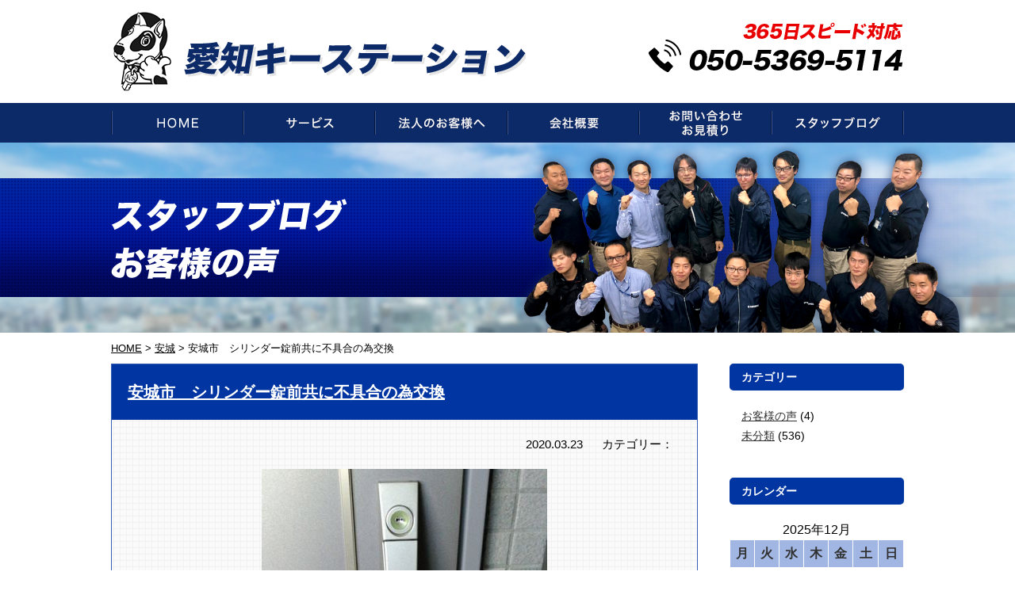

--- FILE ---
content_type: text/html; charset=UTF-8
request_url: https://aichi-keystation.com/works/%e5%ae%89%e5%9f%8e%e5%b8%82%e3%80%80%e3%82%b7%e3%83%aa%e3%83%b3%e3%83%80%e3%83%bc%e9%8c%a0%e5%89%8d%e5%85%b1%e3%81%ab%e4%b8%8d%e5%85%b7%e5%90%88%e3%81%ae%e7%82%ba%e4%ba%a4%e6%8f%9b/
body_size: 13824
content:
<!DOCTYPE html>
<html lang="ja" class="no-js">
<head>
<meta name="viewport" content="width=device-width, initial-scale=1.0">
<!-- Global site tag (gtag.js) - Google Analytics -->
<script async src="https://www.googletagmanager.com/gtag/js?id=UA-162292051-1"></script>
<script>
  window.dataLayer = window.dataLayer || [];
  function gtag(){dataLayer.push(arguments);}
  gtag('js', new Date());

  gtag('config', 'UA-162292051-1');
</script>


	<meta charset="UTF-8">
	<title>
安城市　シリンダー錠前共に不具合の為交換｜愛知県で鍵のことなら【愛知キーステーション】</title>
<meta name="description" content="安城市　シリンダー錠前共に不具合の為交換。愛知県の、鍵交換や鍵の開錠、鍵の修理や鍵の作製、鍵の紛失、新規取り付けは24時間年中無休の鍵屋【愛知キーステーション】へ！車やバイク、住宅はもちろん、店舗・法人様やロッカー・金庫まで、鍵のことならなんでも承ります。イモビライザーキーもOKです。" />
<meta name="keywords" content="鍵,愛知県,鍵交換,鍵開錠,鍵修理,鍵作製" />
	
<link rel="stylesheet" href="https://aichi-keystation.com/wp/wp-content/themes/progress/tpl/css/import.css" media="all">
<link rel="stylesheet" href="https://aichi-keystation.com/wp/wp-content/themes/progress/tpl/css/font-awesome.min.css" media="all">
<script src="https://ajax.googleapis.com/ajax/libs/jquery/1.8.3/jquery.min.js"></script>
<script src="https://aichi-keystation.com/wp/wp-content/themes/progress/tpl/js/rollover.js" type="text/javascript"></script>
<script src="https://aichi-keystation.com/wp/wp-content/themes/progress/tpl/js/jquery.matchHeight.js" type="text/javascript"></script>
<script src="https://aichi-keystation.com/wp/wp-content/themes/progress/tpl/js/common.js" type="text/javascript"></script>
	<!--[if lt IE 9]>
	<script src="https://aichi-keystation.com/wp/wp-content/themes/progress/js/html5.js"></script>
	<![endif]-->
	<script>
$(function(){
	
//高さ調整
	$('.mh').matchHeight();
	
	//ロールオーバー
	$('.rollover').easyRollover({
		transition: 'fade',
		duration: 200,
		easing: 'swing'
	});
	
	//ループスライダー
    var setElm = $('.loopSlider'),
    slideSpeed = 30000;
 
    setElm.each(function(){
        var self = $(this),
        selfWidth = self.innerWidth(),
        findUl = self.find('ul'),
        findLi = findUl.find('li'),
        listWidth = findLi.outerWidth(),
        listCount = findLi.length,
        loopWidth = listWidth * listCount;
 
        findUl.wrapAll('<div class="loopSliderWrap" />');
        var selfWrap = self.find('.loopSliderWrap');
 
        if(loopWidth > selfWidth){
            findUl.css({width:loopWidth}).clone().appendTo(selfWrap);
 
            selfWrap.css({width:loopWidth*2});
 
            function loopMove(){
                selfWrap.animate({left:'-' + (loopWidth) + 'px'},slideSpeed*listCount,'linear',function(){
                    selfWrap.css({left:'0'});
                    loopMove();
                });
            };
            loopMove();
 
            setElm.hover(function() {
                selfWrap.pause();
            }, function() {
                selfWrap.resume();
            });
        }
    });

});
</script>

	<script>(function(html){html.className = html.className.replace(/\bno-js\b/,'js')})(document.documentElement);</script>
<link rel='dns-prefetch' href='//yubinbango.github.io' />
<link rel='dns-prefetch' href='//fonts.googleapis.com' />
<link rel='dns-prefetch' href='//s.w.org' />
<link href='https://fonts.gstatic.com' crossorigin rel='preconnect' />
<link rel="alternate" type="application/rss+xml" title="愛知県で鍵のことなら【愛知キーステーション】 &raquo; フィード" href="https://aichi-keystation.com/feed/" />
<link rel="alternate" type="application/rss+xml" title="愛知県で鍵のことなら【愛知キーステーション】 &raquo; コメントフィード" href="https://aichi-keystation.com/comments/feed/" />
		<script type="text/javascript">
			window._wpemojiSettings = {"baseUrl":"https:\/\/s.w.org\/images\/core\/emoji\/12.0.0-1\/72x72\/","ext":".png","svgUrl":"https:\/\/s.w.org\/images\/core\/emoji\/12.0.0-1\/svg\/","svgExt":".svg","source":{"concatemoji":"https:\/\/aichi-keystation.com\/wp\/wp-includes\/js\/wp-emoji-release.min.js?ver=5.3.20"}};
			!function(e,a,t){var n,r,o,i=a.createElement("canvas"),p=i.getContext&&i.getContext("2d");function s(e,t){var a=String.fromCharCode;p.clearRect(0,0,i.width,i.height),p.fillText(a.apply(this,e),0,0);e=i.toDataURL();return p.clearRect(0,0,i.width,i.height),p.fillText(a.apply(this,t),0,0),e===i.toDataURL()}function c(e){var t=a.createElement("script");t.src=e,t.defer=t.type="text/javascript",a.getElementsByTagName("head")[0].appendChild(t)}for(o=Array("flag","emoji"),t.supports={everything:!0,everythingExceptFlag:!0},r=0;r<o.length;r++)t.supports[o[r]]=function(e){if(!p||!p.fillText)return!1;switch(p.textBaseline="top",p.font="600 32px Arial",e){case"flag":return s([127987,65039,8205,9895,65039],[127987,65039,8203,9895,65039])?!1:!s([55356,56826,55356,56819],[55356,56826,8203,55356,56819])&&!s([55356,57332,56128,56423,56128,56418,56128,56421,56128,56430,56128,56423,56128,56447],[55356,57332,8203,56128,56423,8203,56128,56418,8203,56128,56421,8203,56128,56430,8203,56128,56423,8203,56128,56447]);case"emoji":return!s([55357,56424,55356,57342,8205,55358,56605,8205,55357,56424,55356,57340],[55357,56424,55356,57342,8203,55358,56605,8203,55357,56424,55356,57340])}return!1}(o[r]),t.supports.everything=t.supports.everything&&t.supports[o[r]],"flag"!==o[r]&&(t.supports.everythingExceptFlag=t.supports.everythingExceptFlag&&t.supports[o[r]]);t.supports.everythingExceptFlag=t.supports.everythingExceptFlag&&!t.supports.flag,t.DOMReady=!1,t.readyCallback=function(){t.DOMReady=!0},t.supports.everything||(n=function(){t.readyCallback()},a.addEventListener?(a.addEventListener("DOMContentLoaded",n,!1),e.addEventListener("load",n,!1)):(e.attachEvent("onload",n),a.attachEvent("onreadystatechange",function(){"complete"===a.readyState&&t.readyCallback()})),(n=t.source||{}).concatemoji?c(n.concatemoji):n.wpemoji&&n.twemoji&&(c(n.twemoji),c(n.wpemoji)))}(window,document,window._wpemojiSettings);
		</script>
		<style type="text/css">
img.wp-smiley,
img.emoji {
	display: inline !important;
	border: none !important;
	box-shadow: none !important;
	height: 1em !important;
	width: 1em !important;
	margin: 0 .07em !important;
	vertical-align: -0.1em !important;
	background: none !important;
	padding: 0 !important;
}
</style>
	<link rel='stylesheet' id='wp-block-library-css'  href='https://aichi-keystation.com/wp/wp-includes/css/dist/block-library/style.min.css?ver=5.3.20' type='text/css' media='all' />
<link rel='stylesheet' id='responsive-lightbox-swipebox-css'  href='https://aichi-keystation.com/wp/wp-content/plugins/responsive-lightbox/assets/swipebox/swipebox.min.css?ver=2.2.2' type='text/css' media='all' />
<link rel='stylesheet' id='twentyfifteen-fonts-css'  href='https://fonts.googleapis.com/css?family=Noto+Sans%3A400italic%2C700italic%2C400%2C700%7CNoto+Serif%3A400italic%2C700italic%2C400%2C700%7CInconsolata%3A400%2C700&#038;subset=latin%2Clatin-ext' type='text/css' media='all' />
<link rel='stylesheet' id='genericons-css'  href='https://aichi-keystation.com/wp/wp-content/themes/progress/genericons/genericons.css?ver=3.2' type='text/css' media='all' />
<link rel='stylesheet' id='twentyfifteen-style-css'  href='https://aichi-keystation.com/wp/wp-content/themes/progress/style.css?ver=5.3.20' type='text/css' media='all' />
<style id='twentyfifteen-style-inline-css' type='text/css'>

			.post-navigation .nav-previous { background-image: url(https://aichi-keystation.com/wp/wp-content/uploads/2020/03/koukan03-1.jpg); }
			.post-navigation .nav-previous .post-title, .post-navigation .nav-previous a:hover .post-title, .post-navigation .nav-previous .meta-nav { color: #fff; }
			.post-navigation .nav-previous a:before { background-color: rgba(0, 0, 0, 0.4); }
		
			.post-navigation .nav-next { background-image: url(https://aichi-keystation.com/wp/wp-content/uploads/2020/03/koukan05.jpg); border-top: 0; }
			.post-navigation .nav-next .post-title, .post-navigation .nav-next a:hover .post-title, .post-navigation .nav-next .meta-nav { color: #fff; }
			.post-navigation .nav-next a:before { background-color: rgba(0, 0, 0, 0.4); }
		
</style>
<!--[if lt IE 9]>
<link rel='stylesheet' id='twentyfifteen-ie-css'  href='https://aichi-keystation.com/wp/wp-content/themes/progress/css/ie.css?ver=20141010' type='text/css' media='all' />
<![endif]-->
<!--[if lt IE 8]>
<link rel='stylesheet' id='twentyfifteen-ie7-css'  href='https://aichi-keystation.com/wp/wp-content/themes/progress/css/ie7.css?ver=20141010' type='text/css' media='all' />
<![endif]-->
<script type='text/javascript' src='https://aichi-keystation.com/wp/wp-includes/js/jquery/jquery.js?ver=1.12.4-wp'></script>
<script type='text/javascript' src='https://aichi-keystation.com/wp/wp-includes/js/jquery/jquery-migrate.min.js?ver=1.4.1'></script>
<script type='text/javascript' src='https://aichi-keystation.com/wp/wp-content/plugins/responsive-lightbox/assets/swipebox/jquery.swipebox.min.js?ver=2.2.2'></script>
<script type='text/javascript' src='https://aichi-keystation.com/wp/wp-content/plugins/responsive-lightbox/assets/infinitescroll/infinite-scroll.pkgd.min.js?ver=5.3.20'></script>
<script type='text/javascript'>
/* <![CDATA[ */
var rlArgs = {"script":"swipebox","selector":"lightbox","customEvents":"","activeGalleries":"1","animation":"1","hideCloseButtonOnMobile":"0","removeBarsOnMobile":"0","hideBars":"1","hideBarsDelay":"5000","videoMaxWidth":"1080","useSVG":"1","loopAtEnd":"0","woocommerce_gallery":"0","ajaxurl":"https:\/\/aichi-keystation.com\/wp\/wp-admin\/admin-ajax.php","nonce":"1dffcb090c"};
/* ]]> */
</script>
<script type='text/javascript' src='https://aichi-keystation.com/wp/wp-content/plugins/responsive-lightbox/js/front.js?ver=2.2.2'></script>
<link rel='https://api.w.org/' href='https://aichi-keystation.com/wp-json/' />
<link rel="EditURI" type="application/rsd+xml" title="RSD" href="https://aichi-keystation.com/wp/xmlrpc.php?rsd" />
<link rel="wlwmanifest" type="application/wlwmanifest+xml" href="https://aichi-keystation.com/wp/wp-includes/wlwmanifest.xml" /> 
<link rel='prev' title='安城市　鍵紛失により交換' href='https://aichi-keystation.com/works/%e5%ae%89%e5%9f%8e%e5%b8%82%e3%80%80%e9%8d%b5%e7%b4%9b%e5%a4%b1%e3%81%ab%e3%82%88%e3%82%8a%e4%ba%a4%e6%8f%9b/' />
<link rel='next' title='みよし市で鍵紛失の為シリンダー交換' href='https://aichi-keystation.com/works/%e3%81%bf%e3%82%88%e3%81%97%e5%b8%82%e3%81%a7%e9%8d%b5%e7%b4%9b%e5%a4%b1%e3%81%ae%e7%82%ba%e3%82%b7%e3%83%aa%e3%83%b3%e3%83%80%e3%83%bc%e4%ba%a4%e6%8f%9b/' />
<meta name="generator" content="WordPress 5.3.20" />
<link rel="canonical" href="https://aichi-keystation.com/works/%e5%ae%89%e5%9f%8e%e5%b8%82%e3%80%80%e3%82%b7%e3%83%aa%e3%83%b3%e3%83%80%e3%83%bc%e9%8c%a0%e5%89%8d%e5%85%b1%e3%81%ab%e4%b8%8d%e5%85%b7%e5%90%88%e3%81%ae%e7%82%ba%e4%ba%a4%e6%8f%9b/" />
<link rel='shortlink' href='https://aichi-keystation.com/?p=409' />
<link rel="alternate" type="application/json+oembed" href="https://aichi-keystation.com/wp-json/oembed/1.0/embed?url=https%3A%2F%2Faichi-keystation.com%2Fworks%2F%25e5%25ae%2589%25e5%259f%258e%25e5%25b8%2582%25e3%2580%2580%25e3%2582%25b7%25e3%2583%25aa%25e3%2583%25b3%25e3%2583%2580%25e3%2583%25bc%25e9%258c%25a0%25e5%2589%258d%25e5%2585%25b1%25e3%2581%25ab%25e4%25b8%258d%25e5%2585%25b7%25e5%2590%2588%25e3%2581%25ae%25e7%2582%25ba%25e4%25ba%25a4%25e6%258f%259b%2F" />
<link rel="alternate" type="text/xml+oembed" href="https://aichi-keystation.com/wp-json/oembed/1.0/embed?url=https%3A%2F%2Faichi-keystation.com%2Fworks%2F%25e5%25ae%2589%25e5%259f%258e%25e5%25b8%2582%25e3%2580%2580%25e3%2582%25b7%25e3%2583%25aa%25e3%2583%25b3%25e3%2583%2580%25e3%2583%25bc%25e9%258c%25a0%25e5%2589%258d%25e5%2585%25b1%25e3%2581%25ab%25e4%25b8%258d%25e5%2585%25b7%25e5%2590%2588%25e3%2581%25ae%25e7%2582%25ba%25e4%25ba%25a4%25e6%258f%259b%2F&#038;format=xml" />
<style type="text/css">.recentcomments a{display:inline !important;padding:0 !important;margin:0 !important;}</style><script>
jQuery(function($) {
    $( '.mw_wp_form form' ).attr( 'class', 'h-adr' );
});
</script>

</head>

<body class="works-template-default single single-works postid-409">

<div id="wrapper">

  <header class="clearfix">
			<div class="inner">
				<div class="header-logo">
				<h1><a href="https://aichi-keystation.com/">
					<img src="https://aichi-keystation.com/wp/wp-content/themes/progress/tpl/img/logo.png" width="272" height="93" alt="愛知県で鍵のことなら【愛知キーステーション】へお任せください。"/>
				</a></h1>
				</div>
				<div class="sp-header-menu">
					<ul>
						<li><a href="tel:05053695114" onclick="gtag('event', 'phone-number-tap', {'event_category': 'smartphone','event_label': 'header'});"><img src="https://aichi-keystation.com/wp/wp-content/themes/progress/tpl/img/sp/btn-tel.png" width="120" height="120" alt="電話"/></a></li>
						<li><a href="" class="sp-menu"><img src="https://aichi-keystation.com/wp/wp-content/themes/progress/tpl/img/sp/btn-menu.png" width="120" height="120" alt="メニュー"/></a></li>
					</ul>
				</div>
			
				<div class="header-contact">
						<img src="https://aichi-keystation.com/wp/wp-content/themes/progress/tpl/img/header-contact.png" width="569" height="83" alt="24時間365日スピード対応!お電話050-5369-5114"/>
				</div>
			</div>
	</header>
  
  <nav>
    <ul class="inner clearfix">
      <li class="gnavi01">
				<a href="https://aichi-keystation.com/"><span>HOME</span></a>
      </li>
      <li class="gnavi02 pulldown">
				<a href="https://aichi-keystation.com/service02/" class="pc"><span>サービス</span></a>
				<ul>
					<li class="gnavi-p01"><a href="https://aichi-keystation.com/service02/"><span>鍵の交換</span></a></li>
					<li class="gnavi-p02"><a href="https://aichi-keystation.com/service03/"><span>鍵の開錠</span></a></li>
					<li class="gnavi-p03"><a href="https://aichi-keystation.com/service04/"><span>鍵の修理</span></a></li>
					<li class="gnavi-p04"><a href="https://aichi-keystation.com/service01/"><span>鍵の作製</span></a></li>
					<li class="gnavi-p05"><a href="https://aichi-keystation.com/service05/"><span>鍵の紛失</span></a></li>
					<li class="gnavi-p06"><a href="https://aichi-keystation.com/service06/"><span>新規取り付け</span></a></li>
					<li class="gnavi-p07"><a href="https://aichi-keystation.com/service07/"><span>ドアの修理・交換</span></a></li>
				</ul>
      </li>
      <li class="gnavi03">
        <a href="https://aichi-keystation.com/corporate/"><span>法人のお客様へ</span></a>
      </li>
      <li class="gnavi04">
        <a href="https://aichi-keystation.com/company/"><span>会社概要</span></a>
      </li>
      <li class="gnavi05">
        <a href="https://aichi-keystation.com/contact/"><span>お問い合わせ・お見積もり</span></a>
      </li>
      <li class="gnavi06">
        <a href="https://aichi-keystation.com/blog/"><span>スタッフブログ</span></a>
      </li>
    </ul>
  </nav>
<div id="page-header">
		<div class="tie">
		<div class="inner"><h2><img src="https://aichi-keystation.com/wp/wp-content/themes/progress/tpl/img/page-header-title10.png" width="342" height="111" alt="スタッフブログ・お客様の声"/></h2></div>
		</div>
	</div>
  
  <div id="content">
		
		<div class="breadcrumbs">
			<div class="inner">
			<!-- Breadcrumb NavXT 6.4.0 -->
<span property="itemListElement" typeof="ListItem"><a property="item" typeof="WebPage" title="Go to 愛知県で鍵のことなら【愛知キーステーション】." href="https://aichi-keystation.com" class="home" ><span property="name">HOME</span></a><meta property="position" content="1"></span> &gt; <span property="itemListElement" typeof="ListItem"><a property="item" typeof="WebPage" title="Go to the 安城 店舗カテゴリー archives." href="https://aichi-keystation.com/shop_cat/shop_anjo/" class="taxonomy shop_cat" ><span property="name">安城</span></a><meta property="position" content="2"></span> &gt; <span class="post post-works current-item">安城市　シリンダー錠前共に不具合の為交換</span>			</div>
		</div>
		
		<div id="main-content">

			<div id="column" class="inner clearfix">
			
				<div id="main-column">
										<div class="blog-entry">
						<div class="tie-header"><h3><a href="https://aichi-keystation.com/works/%e5%ae%89%e5%9f%8e%e5%b8%82%e3%80%80%e3%82%b7%e3%83%aa%e3%83%b3%e3%83%80%e3%83%bc%e9%8c%a0%e5%89%8d%e5%85%b1%e3%81%ab%e4%b8%8d%e5%85%b7%e5%90%88%e3%81%ae%e7%82%ba%e4%ba%a4%e6%8f%9b/">安城市　シリンダー錠前共に不具合の為交換</a></h3></div>
						<div class="blog-time"><span>2020.03.23</span>  <span>カテゴリー：</span></div>
																		<div class="blog-thumbnail">
							<a href="https://aichi-keystation.com/wp/wp-content/uploads/2020/03/koukan04-1.jpg" data-rel="lightbox"><img width="360" height="280" src="https://aichi-keystation.com/wp/wp-content/uploads/2020/03/koukan04-1.jpg" class="attachment-full size-full wp-post-image" alt="" srcset="https://aichi-keystation.com/wp/wp-content/uploads/2020/03/koukan04-1.jpg 360w, https://aichi-keystation.com/wp/wp-content/uploads/2020/03/koukan04-1-300x233.jpg 300w" sizes="(max-width: 360px) 100vw, 360px" /></a>
						</div>
												<div class="blog-body">
							<p>安城市で鍵交換を行いました。</p>
<p>シリンダー及び錠前共に不具合が生じており、上手く動作していなかった為、交換をさせていただきました。</p>
						</div>
					</div>
										
					<div class="pagenavi">
						<a href="https://aichi-keystation.com/works/%e5%ae%89%e5%9f%8e%e5%b8%82%e3%80%80%e9%8d%b5%e7%b4%9b%e5%a4%b1%e3%81%ab%e3%82%88%e3%82%8a%e4%ba%a4%e6%8f%9b/" rel="prev">＜前の記事へ</a>						<a href="https://aichi-keystation.com/works/%e3%81%bf%e3%82%88%e3%81%97%e5%b8%82%e3%81%a7%e9%8d%b5%e7%b4%9b%e5%a4%b1%e3%81%ae%e7%82%ba%e3%82%b7%e3%83%aa%e3%83%b3%e3%83%80%e3%83%bc%e4%ba%a4%e6%8f%9b/" rel="next">次の記事へ＞</a>					</div>
					
				</div>
				
				<div id="side-column">
					
					<div class="side-content" id="side-category">
						<div class="side-header"><h3>カテゴリー</h3>
						</div>
						<div class="side-body">
							<ul>
									<li class="cat-item cat-item-3"><a href="https://aichi-keystation.com/category/voice/">お客様の声</a> (4)
</li>
	<li class="cat-item cat-item-1"><a href="https://aichi-keystation.com/category/uncategorized/">未分類</a> (536)
</li>
							</ul>
						</div>
					</div>
					
					<div class="side-content" id="side-colendar">
						<div class="side-header"><h3>カレンダー</h3></div>
						<div class="side-body">
							<table id="wp-calendar">
	<caption>2025年12月</caption>
	<thead>
	<tr>
		<th scope="col" title="月曜日">月</th>
		<th scope="col" title="火曜日">火</th>
		<th scope="col" title="水曜日">水</th>
		<th scope="col" title="木曜日">木</th>
		<th scope="col" title="金曜日">金</th>
		<th scope="col" title="土曜日">土</th>
		<th scope="col" title="日曜日">日</th>
	</tr>
	</thead>

	<tfoot>
	<tr>
		<td colspan="3" id="prev"><a href="https://aichi-keystation.com/2025/08/">&laquo; 8月</a></td>
		<td class="pad">&nbsp;</td>
		<td colspan="3" id="next" class="pad">&nbsp;</td>
	</tr>
	</tfoot>

	<tbody>
	<tr><td>1</td><td>2</td><td>3</td><td id="today">4</td><td>5</td><td>6</td><td>7</td>
	</tr>
	<tr>
		<td>8</td><td>9</td><td>10</td><td>11</td><td>12</td><td>13</td><td>14</td>
	</tr>
	<tr>
		<td>15</td><td>16</td><td>17</td><td>18</td><td>19</td><td>20</td><td>21</td>
	</tr>
	<tr>
		<td>22</td><td>23</td><td>24</td><td>25</td><td>26</td><td>27</td><td>28</td>
	</tr>
	<tr>
		<td>29</td><td>30</td><td>31</td>
		<td class="pad" colspan="4">&nbsp;</td>
	</tr>
	</tbody>
	</table>						</div>
					</div>
					
					<div class="side-content" id="side-recent">
						<div class="side-header"><h3>最近の記事</h3></div>
						<div class="side-body">
							<ul>
																								<li><a href="https://aichi-keystation.com/%e5%8c%97%e5%90%8d%e5%8f%a4%e5%b1%8b%e5%b8%82%e3%81%a7%e8%87%aa%e8%bb%a2%e8%bb%8a%e3%81%ae%e3%83%af%e3%82%a4%e3%83%a4%e3%83%bc%e3%83%ad%e3%83%83%e3%82%af%e3%82%92%e7%a0%b4%e9%8c%a0/">北名古屋市で自転車のワイヤーロックを破錠</a></li>
																<li><a href="https://aichi-keystation.com/%e5%b0%be%e5%bc%b5%e6%97%ad%e5%b8%82%e3%81%a7%e7%be%8e%e5%92%8c%e3%83%ad%e3%83%83%e3%82%af%e3%81%ae%e7%8e%84%e9%96%a2%e3%83%89%e3%82%a2%e9%98%b2%e7%8a%af%e3%82%b5%e3%83%a0%e3%82%bf%e3%83%bc%e3%83%b3/">尾張旭市で美和ロックの玄関ドア防犯サムターン解錠</a></li>
																<li><a href="https://aichi-keystation.com/%e5%b2%a1%e5%b4%8e%e5%b8%82%e5%ae%87%e9%a0%ad%e7%94%ba%e3%81%a7%e3%83%9e%e3%83%b3%e3%82%b7%e3%83%a7%e3%83%b3%e3%81%ae%e7%8e%84%e9%96%a2%e9%8d%b52%e3%83%b6%e6%89%80%e3%81%ae%e8%a7%a3%e9%8c%a0/">岡崎市宇頭町でマンションの玄関鍵2ヶ所の解錠</a></li>
																<li><a href="https://aichi-keystation.com/%e7%9f%a5%e7%ab%8b%e5%b8%82%e3%81%a7u9ndz-1%e3%81%ae%e9%8c%a0%e5%89%8d%e4%ba%a4%e6%8f%9b%e3%82%92%e3%81%97%e3%81%be%e3%81%97%e3%81%9f/">知立市でU9NDZ-1の錠前交換をしました</a></li>
																<li><a href="https://aichi-keystation.com/%e6%97%a5%e9%80%b2%e5%b8%82%e3%81%a7%e4%b8%89%e5%8d%94%e3%82%a2%e3%83%ab%e3%83%9f%e3%83%89%e3%82%a2%e3%81%a7%e3%83%97%e3%83%ad%e3%82%bb%e3%83%ac%e3%83%bc%e3%83%8d%e3%81%ae%e9%8d%b5%e4%ba%a4%e6%8f%9b/">日進市で三協アルミドアでプロセレーネの鍵交換</a></li>
																<li><a href="https://aichi-keystation.com/%e5%8c%97%e5%90%8d%e5%8f%a4%e5%b1%8b%e5%b8%82%e3%81%a7%e5%bc%95%e3%81%8d%e6%88%b8%e6%89%89%e3%81%ae%e7%8e%84%e9%96%a2%e8%a7%a3%e9%8c%a0/">北名古屋市で引き戸扉の玄関解錠</a></li>
																<li><a href="https://aichi-keystation.com/%e4%ba%8b%e5%8b%99%e6%89%80%e5%85%a5%e3%82%8a%e5%8f%a3%e3%81%ae%e3%83%89%e3%82%a2%e3%81%a7goal%e3%81%ae%e3%82%b7%e3%83%aa%e3%83%b3%e3%83%80%e3%83%bc%e4%ba%a4%e6%8f%9b%e3%82%92%e3%81%97%e3%81%be/">事務所入り口のドアでGOALのシリンダー交換をしました</a></li>
																<li><a href="https://aichi-keystation.com/%e5%88%88%e8%b0%b7%e5%b8%82%e3%81%ae%e3%83%9e%e3%83%b3%e3%82%b7%e3%83%a7%e3%83%b3%e6%89%89%e3%81%ae%e7%8e%84%e9%96%a2%e3%83%84%e3%83%bc%e3%83%ad%e3%83%83%e3%82%af%e8%a7%a3%e9%8c%a0/">刈谷市のマンション扉の玄関ツーロック解錠</a></li>
																<li><a href="https://aichi-keystation.com/%e5%a4%a7%e5%ba%9c%e5%b8%82%e3%81%a7%e7%8e%84%e9%96%a2%e6%89%89%e3%81%ae%e3%83%97%e3%83%83%e3%82%b7%e3%83%a5%e3%83%97%e3%83%ab%e3%82%bf%e3%82%a4%e3%83%97%e3%81%ae%e3%83%84%e3%83%bc%e3%83%ad%e3%83%83/">大府市で玄関扉のプッシュプルタイプのツーロック解錠</a></li>
																<li><a href="https://aichi-keystation.com/%e5%ae%89%e5%9f%8e%e5%b8%82%e3%81%a7%e6%88%b8%e5%bb%ba%e3%81%a6%e7%8e%84%e9%96%a2%e6%89%89%e3%81%ae%e9%8d%b5%e4%ba%a4%e6%8f%9b%e3%82%92%e3%81%97%e3%81%a6%e3%81%8d%e3%81%be%e3%81%97%e3%81%9f/">安城市で戸建て玄関扉の鍵交換をしてきました</a></li>
															</ul>
						</div>				
			</div>
			
		</div>
	
	</div>

</div>

		<div id="footer-area">
			<div class="inner">
				<div class="title"><img src="https://aichi-keystation.com/wp/wp-content/themes/progress/tpl/img/area-title.png" width="153" height="23" alt="対応エリア"/></div>
				<div class="body clearfix">
					<figure><img src="https://aichi-keystation.com/wp/wp-content/themes/progress/tpl/img/area-img.png" width="567" height="467" alt="現場へすぐ駆けつけます！！"/></figure>
					<div class="text">
						<dl>
							<dt>知立店<br>
								対応エリア</dt>
							<dd><a href="https://aichi-keystation.com/chiryu/" target="_blank">知立市</a>/<a href="/anjo/" target="_blank">安城市</a>/<a href="/miyoshi/" target="_blank">みよし市</a>/<a href="/kota/" target="_blank">幸田町</a></dd>
						</dl>
						<dl>
							<dt>西尾店<br>
								対応エリア</dt>
							<dd><a href="/nishio/" target="_blank">西尾市</a>/<a href="/gamagori/" target="_blank">蒲郡市</a>/<a href="/toyokawa/" target="_blank">豊川市</a>/<a href="/toyohashi/" target="_blank">豊橋市</a>/<a href="/tahara/" target="_blank">田原市</a></dd>
						</dl>
						<dl>
							<dt>刈谷店<br>
								対応エリア</dt>
							<dd><a href="/kariya/" target="_blank">刈谷市</a>/<a href="/toyoake/" target="_blank">豊明市</a>/<a href="/takahama/" target="_blank">高浜市</a>/<a href="/hekinan/" target="_blank">碧南市</a></dd>
						</dl>
						<dl>
							<dt>豊田店<br>
								対応エリア</dt>
							<dd><a href="/toyota/" target="_blank">豊田市</a>/<a href="/nisshin/" target="_blank">日進市</a>/<a href="/nagakute/" target="_blank">長久手市</a>/<a href="/seto/" target="_blank">瀬戸市</a>/<a href="/shinshiro/" target="_blank">新城市</a>/<a href="/togo/" target="_blank">東郷町</a></dd>
						</dl>
						<dl>
							<dt>東海店<br>
								対応エリア</dt>
							<dd><a href="/tokai/" target="_blank">東海市</a>/<a href="/obu/" target="_blank">大府市</a>/<a href="/chita/" target="_blank">知多市</a>/<a href="/handa
								/" target="_blank">半田市</a>/<a href="/tokoname/" target="_blank">常滑市</a>/<a href="/higashiura/" target="_blank">東浦町</a>/<a href="/agui/" target="_blank">阿久比町</a>/<a href="/taketoyo/" target="_blank">武豊町</a>/<a href="/mihama/" target="_blank">美浜町</a>/<a href="/minamichita/" target="_blank">南知多町</a></dd>
						</dl>
						<dl>
							<dt>尾張<br>
								対応エリア</dt>
							<dd><a href="/ichinomiya/" target="_blank">一宮市</a>/<a href="/kasugai/" target="_blank">春日井市</a>/<a href="/inuyama/" target="_blank">犬山市</a>/<a href="/komaki/" target="_blank">小牧市</a>/<a href="/inazawa/" target="_blank">稲沢市</a>/<a href="/owariasahi/" target="_blank">尾張旭市</a>/<a href="/iwakura/" target="_blank">岩倉市</a>/<a href="/kiyosu/" target="_blank">清須市</a>/<a href="/kitanagoya/" target="_blank">北名古屋市</a>/<a href="/toyoyama/" target="_blank">豊山町</a>/<a href="/oguchi/" target="_blank">大口町</a>/<a href="/fuso/" target="_blank">扶桑町</a>/<a href="/tsushima/" target="_blank">津島市</a>/<a href="/aisai/" target="_blank">愛西市</a>/<a href="/yatomi/" target="_blank">弥富市</a>/<a href="/ama/" target="_blank">あま市</a>/<a href="/oharu/" target="_blank">大治町</a>/<a href="/kanie/" target="_blank">蟹江町</a></dd>
						</dl>
					</div>
				</div>
			</div>
		</div>
		
		<div id="pagetop"><a href="#wrapper"><img src="https://aichi-keystation.com/wp/wp-content/themes/progress/tpl/img/pagetop.png" width="57" height="58" alt="ページトップへ"/></a></div>
	
	</div>
	
<footer>
	
	<div class="footer-top">
		
		<div class="inner">
			<div class="logo"><a href="https://aichi-keystation.com/"><img src="https://aichi-keystation.com/wp/wp-content/themes/progress/tpl/img/footer-logo.png" width="594" height="94" alt="愛知キーステーション三河版"/></a></div>
			<div class="contact clearfix">
				<div class="tel"><a href="tel:05053695114" class="tel-link" onclick="gtag('event', 'phone-number-tap', {'event_category': 'smartphone','event_label': 'footer'});"><img src="https://aichi-keystation.com/wp/wp-content/themes/progress/tpl/img/footer-tel.png" width="513" height="478" alt="365日スピード対応。050-5369-5114"/></a></div>
				<div class="footer-link">
						<ul>
							<li><a href="https://aichi-keystation.com/">TOP</a></li>
							<li><a href="https://aichi-keystation.com/service02/">鍵の交換</a></li>
							<li><a href="https://aichi-keystation.com/service03/">鍵開け（開錠）</a></li>
							<li><a href="https://aichi-keystation.com/service04/">鍵の修理</a></li>
							<li><a href="https://aichi-keystation.com/service01/">鍵の作製</a></li>
							<li><a href="https://aichi-keystation.com/service05/">鍵の紛失</a></li>
							<li><a href="https://aichi-keystation.com/service06/">新規取り付け</a></li>
							<li><a href="https://aichi-keystation.com/service07/">ドアの修理・交換</a></li>
							<li><a href="https://aichi-keystation.com/corporate/">法人のお客様へ</a></li>
							<li><a href="https://aichi-keystation.com/blog/">スタッフブログ</a></li>
							<li><a href="https://aichi-keystation.com/company/">会社概要</a></li>
							<li><a href="https://aichi-keystation.com/contact/">お問い合わせ・お見積もり</a></li>
						</ul>
					</div>
			</div>
			
		</div>
		
	</div>
<div class="link">
	<div class="inner">
		<h3>[姉妹サイト]</h3>
		<ul>
		<li><a href="https://kagimaru.com/" target="_blank">鍵交換、鍵開け、鍵の作製など鍵のことなら【鍵屋カギ丸】</a></li>
		</ul>
	<h3>[各エリアのオススメ鍵屋さん]</h3>
	<ul>
				<li class="wide"><strong>【北海道】</strong><a href="https://jaa-kagi.com/shop_cat/江別市/" target="_blank">江別市</a>/<a href="https://jaa-kagi.com/shop_cat/石狩市/" target="_blank">石狩市</a>/<a href="https://jaa-kagi.com/shop_cat/北広島市/" target="_blank">北広島市</a>/<a href="https://jaa-kagi.com/shop_cat/小樽市/" target="_blank">小樽市</a>/<a href="https://jaa-kagi.com/shop_cat/恵庭市/" target="_blank">恵庭市</a>/<a href="https://jaa-kagi.com/shop_cat/千歳市/" target="_blank">千歳市</a>/<a href="https://jaa-kagi.com/shop_cat/苫小牧市/" target="_blank">苫小牧市</a>/<a href="https://jaa-kagi.com/shop_cat/伊達市/" target="_blank">伊達市</a>/<a href="https://jaa-kagi.com/shop_cat/白老町/" target="_blank">白老町</a>/<a href="https://jaa-kagi.com/shop_cat/登別市/" target="_blank">登別市</a>/<a href="https://jaa-kagi.com/shop_cat/室蘭市/" target="_blank">室蘭市</a>/<a href="http://kagi-sappronishi.com/" target="_blank">札幌市西区</a>/<a href="https://key-rescue.co.jp/" target="_blank">札幌市手稲区</a></li>
	<li class="wide"><strong>【青森県】</strong><a href="https://jaa-kagi.com/shop_cat/むつ市/" target="_blank">むつ市</a>/<a href="https://jaa-kagi.com/shop_cat/五所川原市/" target="_blank">五所川原市</a>/<a href="https://jaa-kagi.com/shop_cat/青森市/" target="_blank">青森市</a>/<a href="https://jaa-kagi.com/shop_cat/弘前市/" target="_blank">弘前市</a>/<a href="https://jaa-kagi.com/shop_cat/十和田市/" target="_blank">十和田市</a>/<a href="https://jaa-kagi.com/shop_cat/八戸市/" target="_blank">八戸市</a></li>
	<li class="wide"><strong>【岩手県】</strong><a href="https://jaa-kagi.com/shop_cat/滝沢市/" target="_blank">滝沢市</a>/<a href="https://jaa-kagi.com/shop_cat/盛岡市/" target="_blank">盛岡市</a>/<a href="https://jaa-kagi.com/shop_cat/宮古市/" target="_blank">宮古市</a>/<a href="https://jaa-kagi.com/shop_cat/花巻市/" target="_blank">花巻市</a>/<a href="https://jaa-kagi.com/shop_cat/北上市/" target="_blank">北上市</a>/<a href="https://jaa-kagi.com/shop_cat/奥州市/" target="_blank">奥州市</a>/<a href="https://jaa-kagi.com/shop_cat/一関市/" target="_blank">一関市</a></li>
	<li class="wide"><strong>【秋田県】</strong><a href="https://jaa-kagi.com/shop_cat/大館市/" target="_blank">大館市</a>/<a href="https://jaa-kagi.com/shop_cat/能代市/" target="_blank">能代市</a>/<a href="https://jaa-kagi.com/shop_cat/秋田市/" target="_blank">秋田市</a>/<a href="https://jaa-kagi.com/shop_cat/大仙市/" target="_blank">大仙市</a>/<a href="https://jaa-kagi.com/shop_cat/横手市/" target="_blank">横手市</a>/<a href="https://jaa-kagi.com/shop_cat/由利本荘市/" target="_blank">由利本荘市</a></li>
	<li class="wide"><strong>【山形県】</strong><a href="https://jaa-kagi.com/shop_cat/村山市/" target="_blank">村山市</a>/<a href="https://jaa-kagi.com/shop_cat/寒河江市/" target="_blank">寒河江市</a>/<a href="https://jaa-kagi.com/shop_cat/東根市/" target="_blank">東根市</a>/<a href="https://jaa-kagi.com/shop_cat/天童市/" target="_blank">天童市</a>/<a href="https://jaa-kagi.com/shop_cat/山形市/" target="_blank">山形市</a>/<a href="https://jaa-kagi.com/shop_cat/上山市/" target="_blank">上山市</a></li>
	<li class="wide"><strong>【福島県】</strong><a href="https://jaa-kagi.com/shop_cat/伊達市/" target="_blank">伊達市</a>/<a href="https://jaa-kagi.com/shop_cat/福島市/" target="_blank">福島市</a>/<a href="https://jaa-kagi.com/shop_cat/南相馬市/" target="_blank">南相馬市</a>/<a href="https://jaa-kagi.com/shop_cat/二本松市/" target="_blank">二本松市</a>/<a href="https://jaa-kagi.com/shop_cat/会津若松市/" target="_blank">会津若松市</a>/<a href="https://jaa-kagi.com/shop_cat/郡山市/" target="_blank">郡山市</a>/<a href="https://jaa-kagi.com/shop_cat/須賀川市/" target="_blank">須賀川市</a>/<a href="https://jaa-kagi.com/shop_cat/白河市/" target="_blank">白河市</a>/<a href="https://jaa-kagi.com/shop_cat/いわき市/" target="_blank">いわき市</a></li>
	<li class="wide"><strong>【茨城県】</strong><a href="http://key-ibaraki.com/" target="_blank">土浦市</a>/<a href="https://jaa-kagi.com/shop_cat/水戸市/" target="_blank">水戸市</a>/<a href="https://jaa-kagi.com/shop_cat/古河市/" target="_blank">古河市</a>/<a href="https://jaa-kagi.com/shop_cat/坂東市/" target="_blank">坂東市</a>/<a href="https://jaa-kagi.com/shop_cat/牛久市/" target="_blank">牛久市</a>/<a href="https://jaa-kagi.com/shop_cat/取手市/" target="_blank">取手市</a>/<a href="https://jaa-kagi.com/shop_cat/龍ヶ崎市/" target="_blank">龍ヶ崎市</a>/<a href="https://jaa-kagi.com/shop_cat/神栖市/" target="_blank">神栖市</a></li>
	<li class="wide"><strong>【栃木県】</strong><a href="http://clubspear.org/" target="_blank">宇都宮市</a>/<a href="https://jaa-kagi.com/shop_cat/大田原市/" target="_blank">大田原市</a>/<a href="https://jaa-kagi.com/shop_cat/さくら市/" target="_blank">さくら市</a>/<a href="https://jaa-kagi.com/shop_cat/鹿沼市/" target="_blank">鹿沼市</a>/<a href="https://jaa-kagi.com/shop_cat/佐野市/" target="_blank">佐野市</a>/<a href="https://jaa-kagi.com/shop_cat/真岡市/" target="_blank">真岡市</a>/<a href="https://jaa-kagi.com/shop_cat/足利市/" target="_blank">足利市</a>/<a href="https://jaa-kagi.com/shop_cat/栃木市/" target="_blank">栃木市</a>/<a href="https://jaa-kagi.com/shop_cat/下野市/" target="_blank">下野市</a></li>
	<li class="wide"><strong>【群馬県】</strong><a href="https://jaa-kagi.com/shop_cat/高崎市/" target="_blank">高崎市</a>/<a href="https://jaa-kagi.com/shop_cat/前橋市/" target="_blank">前橋市</a>/<a href="https://jaa-kagi.com/shop_cat/前橋市/" target="_blank">前橋市</a>/<a href="https://jaa-kagi.com/shop_cat/伊勢崎市/" target="_blank">伊勢崎市</a>/<a href="https://jaa-kagi.com/shop_cat/藤岡市/" target="_blank">藤岡市</a></li>
	<li class="wide"><strong>【千葉県】</strong><a href="http://idlock.jp/" target="_blank">船橋市</a>/<a href="http://idlock.jp/" target="_blank">市川市</a>/<a href="http://idlock.jp/" target="_blank">習志野市</a>/<a href="http://k-lock.jp/sakura/" target="_blank">佐倉市</a>/<a href="http://k-lock.jp/yotsukaido/" target="_blank">四街道市</a>/<a href="http://k-lock.jp/hanamigawa/" target="_blank">千葉市花見川区</a>/<a href="http://k-lock.jp/inage/" target="_blank">千葉市稲毛区</a>/<a href="http://k-lock.jp/mihama/" target="_blank">千葉市美浜区</a>/<a href="http://k-lock.jp/wakaba/" target="_blank">千葉市若葉区</a>/<a href="http://k-lock.jp/chuo/" target="_blank">千葉市中央区</a>/<a href="http://k-lock.jp/midori/" target="_blank">千葉市緑区</a>/<a href="https://chiba-keytop.com/松戸市/" target="_blank">松戸市</a>/<a href="https://chiba-keytop.com/流山市/" target="_blank">流山市</a>/<a href="https://chiba-keytop.com/野田市/" target="_blank">野田市</a>/<a href="https://chiba-keytop.com/東金市/" target="_blank">東金市</a>/<a href="https://chiba-keytop.com/八街市/" target="_blank">八街市</a>/<a href="https://chiba-keytop.com/千葉市/" target="_blank">千葉市</a>/<a href="https://chiba-keytop.com/四街道市/" target="_blank">四街道市</a>/<a href="https://chiba-keytop.com/習志野市/" target="_blank">習志野市</a>/<a href="https://chiba-keytop.com/酒々井市/" target="_blank">酒々井市</a>/<a href="https://chiba-keytop.com/富里市/" target="_blank">富里市</a>/<a href="https://chiba-keytop.com/佐倉市/" target="_blank">佐倉市</a>/<a href="https://chiba-keytop.com/八千代市/" target="_blank">八千代市</a>/<a href="https://chiba-keytop.com/浦安市/" target="_blank">浦安市</a>/<a href="https://chiba-keytop.com/船橋市/" target="_blank">船橋市</a>/<a href="https://chiba-keytop.com/市川市/" target="_blank">市川市</a>/<a href="https://chiba-keytop.com/鎌ケ谷市/" target="_blank">鎌ケ谷市</a>/<a href="https://chiba-keytop.com/白井市/" target="_blank">白井市</a>/<a href="https://chiba-keytop.com/柏市/" target="_blank">柏市</a>/<a href="https://chiba-keytop.com/我孫子市/" target="_blank">我孫子市</a>/<a href="https://chiba-keytop.com/印西市/" target="_blank">印西市</a>/<a href="https://chiba-keytop.com/栄町/" target="_blank">栄町</a>/<a href="https://chiba-keytop.com/成田市/" target="_blank">成田市</a>/<a href="https://chiba-keytop.com/芝山町/" target="_blank">芝山町</a>/<a href="https://chiba-keytop.com/山武市/" target="_blank">山武市</a>/<a href="https://chiba-keytop.com/横芝光町/" target="_blank">横芝光町</a>/<a href="https://chiba-keytop.com/匝瑳市/" target="_blank">匝瑳市</a>/<a href="https://chiba-keytop.com/多古町/" target="_blank">多古町</a>/<a href="https://chiba-keytop.com/神崎町/" target="_blank">神崎町</a>/<a href="https://chiba-keytop.com/香取市/" target="_blank">香取市</a>/<a href="https://chiba-keytop.com/旭市/" target="_blank">旭市</a>/<a href="https://chiba-keytop.com/東庄町/" target="_blank">東庄町</a>/<a href="https://chiba-keytop.com/銚子市/" target="_blank">銚子市</a></li>
	<li class="wide"><strong>【東京都】</strong><br><a href="https://kagioh.com/adachi/" target="_blank">足立区</a>/<a href="https://kagioh.com/katsushika/" target="_blank">葛飾区</a>/<a href="https://kagioh.com/arakawa/" target="_blank">荒川区</a>/<a href="https://kagioh.com/taito/" target="_blank">台東区</a>/<a href="https://kagioh.com/sumida/" target="_blank">墨田区</a>/<a href="https://kagioh.com/edogawa/" target="_blank">江戸川区</a>/<a href="https://kagioh.com/koto/" target="_blank">江東区</a>/<a href="https://kagioh.com/kita/" target="_blank">北区</a>/<a href="https://kagioh.com/bunkyo/" target="_blank">文京区</a>/<a href="https://kagioh.com/itabashi/" target="_blank">板橋区</a>/<a href="https://kagioh.com/toshima/" target="_blank">豊島区</a>/<a href="https://kagioh.com/shinjuku/" target="_blank">新宿区</a>/<a href="https://kagioh.com/chiyoda/" target="_blank">千代田区</a>/<a href="https://kagioh.com/chuo/" target="_blank">中央区</a>/<a href="https://kagioh.com/minato/" target="_blank">港区</a>/<a href="https://kagioh.com/nerima/" target="_blank">練馬区</a>/<a href="https://kagioh.com/nakano/" target="_blank">中野区</a>/<a href="https://kagioh.com/shibuya/" target="_blank">渋谷区</a>/<a href="https://kagioh.com/meguro/" target="_blank">目黒区</a>/<a href="https://kagioh.com/shinagawa/" target="_blank">品川区</a>/<a href="https://kagioh.com/ota/" target="_blank">大田区</a>/<a href="https://kagioh.com/suginami/" target="_blank">杉並区</a>/<a href="https://kagioh.com/setagaya/" target="_blank">世田谷区</a>/<a href="https://kagioh.com/komae/" target="_blank">狛江市</a>/<a href="https://kagioh.com/chofu/" target="_blank">調布市</a>/<a href="https://kagioh.com/mitaka/" target="_blank">三鷹市</a>/<a href="https://kagioh.com/musashino/" target="_blank">武蔵野市</a>/<a href="https://kagioh.com/nishitokyo/" target="_blank">西東京市</a>/<a href="https://kagioh.com/kiyose/" target="_blank">清瀬市</a>/<a href="https://kagioh.com/higashikurume/" target="_blank">東久留米市</a>/<a href="https://kagioh.com/koganei/" target="_blank">小金井市</a>/<a href="https://kagioh.com/higashimurayama/" target="_blank">東村山市</a>/<a href="https://kagioh.com/kodaira/" target="_blank">小平市</a>/<a href="https://kagioh.com/kokubunji/" target="_blank">国分寺市</a>/<a href="https://kagioh.com/kunitachi/" target="_blank">国立市</a>/<a href="https://kagioh.com/fuchu/" target="_blank">府中市</a>/<a href="https://kagioh.com/inagi/" target="_blank">稲城市</a>/<a href="https://kagioh.com/tama/" target="_blank">多摩市</a>/<a href="https://kagioh.com/machida/" target="_blank">町田市</a>/<a href="https://kagioh.com/higashiyamato/" target="_blank">東大和市</a>/<a href="https://kagioh.com/tachikawa/" target="_blank">立川市</a>/<a href="https://kagioh.com/hino/" target="_blank">日野市</a>/<a href="https://kagioh.com/musashimurayama/" target="_blank">武蔵村山市</a>/<a href="https://kagioh.com/akishima/" target="_blank">昭島市</a>/<a href="https://kagioh.com/hamura/" target="_blank">羽村市</a>/<a href="https://kagioh.com/fussa/" target="_blank">福生市</a>/<a href="https://kagioh.com/hachioji/" target="_blank">八王子市</a>/<a href="https://kagioh.com/ome/" target="_blank">青梅市</a></li>
	<li class="wide"><strong>【埼玉県】</strong><br><a href="http://e-x-y.co.jp/" target="_blank">東松山市</a>/<a href="http://e-kagiya.jp/" target="_blank">川口市</a>/<a href="https://keytechone-iruma.com/iruma/" target="_blank">入間市</a>/<a href="https://keytechone-iruma.com/tokorozawa/" target="_blank">所沢市</a>/<a href="https://keytechone-iruma.com/sayama/" target="_blank">挟山市</a>/<a href="https://keytechone-iruma.com/kawagoe/" target="_blank">川越市</a>/<a href="https://kagiyasaitama-rescue24.com/" target="_blank">さいたま市</a>/<a href="https://kagiyasaitama-rescue24.com/岩槻区/" target="_blank">さいたま市岩槻区</a>/<a href="https://kagiyasaitama-rescue24.com/見沼区/" target="_blank">さいたま市見沼区</a>/<a href="https://kagiyasaitama-rescue24.com/北区/" target="_blank">さいたま市北区</a>/<a href="https://kagiyasaitama-rescue24.com/大宮区/" target="_blank">さいたま市大宮区</a>/<a href="https://kagiyasaitama-rescue24.com/西区/" target="_blank">さいたま市西区</a>/<a href="https://kagiyasaitama-rescue24.com/緑区/" target="_blank">さいたま市緑区</a>/<a href="https://kagiyasaitama-rescue24.com/中央区/" target="_blank">さいたま市中央区</a>/<a href="https://kagiyasaitama-rescue24.com/浦和区/" target="_blank">さいたま市浦和区</a>/<a href="https://kagiyasaitama-rescue24.com/桜区" target="_blank">さいたま市桜区</a>/<a href="https://kagiyasaitama-rescue24.com/南区" target="_blank">さいたま市南区</a></li>
	<li class="wide"><strong>【神奈川県】</strong><br><a href="http://kagi-yokohama.com/" target="_blank">横浜市神奈川区</a>/<a href="https://masterkey-yokohama.com/asahi/" target="_blank">横浜市旭区</a>/<a href="https://masterkey-yokohama.com/aoba/" target="_blank">横浜市青葉区</a>/<a href="https://masterkey-yokohama.com/isogo/" target="_blank">横浜市磯子区</a>/<a href="https://masterkey-yokohama.com/izumi/" target="_blank">横浜市泉区</a>/<a href="https://masterkey-yokohama.com/kanazawa/" target="_blank">横浜市金沢区</a>/<a href="https://masterkey-yokohama.com/konan/" target="_blank">横浜市港南区</a>/<a href="https://masterkey-yokohama.com/kohoku/" target="_blank">横浜市港北区</a>/<a href="https://masterkey-yokohama.com/sakae/" target="_blank">横浜市栄区</a>/<a href="https://masterkey-yokohama.com/seya/" target="_blank">横浜市瀬谷区</a>/<a href="https://masterkey-yokohama.com/totsuka/" target="_blank">横浜市戸塚区</a>/<a href="https://masterkey-yokohama.com/tsuzuki/" target="_blank">横浜市都筑区</a>/<a href="https://masterkey-yokohama.com/tsurumi/" target="_blank">横浜市鶴見区</a>/<a href="https://masterkey-yokohama.com/naka/" target="_blank">横浜市中区</a>/<a href="https://masterkey-yokohama.com/nishi/" target="_blank">横浜市西区</a>/<a href="https://masterkey-yokohama.com/hodogaya/" target="_blank">横浜市保土ヶ谷区</a>/<a href="https://masterkey-yokohama.com/midori/" target="_blank">横浜市緑区</a>/<a href="https://masterkey-yokohama.com/minami/" target="_blank">横浜市南区</a>/<a href="https://kanagawa-keystation.com/kawasaki/" target="_blank">川崎市</a>/<a href="https://kanagawa-keystation.com/kawasakiku/" target="_blank">川崎市川崎区</a>/<a href="https://kanagawa-keystation.com/saiwai/" target="_blank">川崎市幸区</a>/<a href="https://kanagawa-keystation.com/nakahara/" target="_blank">川崎市中原区</a>/<a href="https://kanagawa-keystation.com/takatsu/" target="_blank">川崎市高津区</a>/<a href="https://kanagawa-keystation.com/miyamae/" target="_blank">川崎市宮前区</a>/<a href="https://kanagawa-keystation.com/tama/" target="_blank">川崎市多摩区</a>/<a href="https://kanagawa-keystation.com/asao/" target="_blank">川崎市麻生区</a>/<a href="https://kanagawa-keystation.com/yokosuka/" target="_blank">横須賀市</a>/<a href="https://kanagawa-keystation.com/kamakura/" target="_blank">鎌倉市</a>/<a href="https://kanagawa-keystation.com/zushi/" target="_blank">逗子市</a>/<a href="https://kanagawa-keystation.com/miura/" target="_blank">三浦市</a>/<a href="https://kanagawa-keystation.com/sagamihara/" target="_blank">相模原市</a>/<a href="https://kanagawa-keystation.com/atsugi/" target="_blank">厚木市</a>/<a href="https://kanagawa-keystation.com/yamato/" target="_blank">大和市</a>/<a href="https://kanagawa-keystation.com/ebina/" target="_blank">海老名市</a>/<a href="https://kanagawa-keystation.com/zama/" target="_blank">座間市</a>/<a href="https://kanagawa-keystation.com/ayase/" target="_blank">綾瀬市</a>/<a href="https://kanagawa-keystation.com/hiratsuka/" target="_blank">平塚市</a>/<a href="https://kanagawa-keystation.com/fujisawa/" target="_blank">藤沢市</a>/<a href="https://kanagawa-keystation.com/chigasaki/" target="_blank">茅ヶ崎市</a>/<a href="https://kanagawa-keystation.com/hadano/" target="_blank">秦野市</a>/<a href="https://kanagawa-keystation.com/isehara/" target="_blank">伊勢原市</a>/<a href="https://kanagawa-keystation.com/odawara/" target="_blank">小田原市</a>/<a href="https://kanagawa-keystation.com/minamiashigara/" target="_blank">南足柄市</a>/<a href="https://kanagawa-keystation.com/hayama/" target="_blank">葉山町</a>/<a href="https://kanagawa-keystation.com/aikawa/" target="_blank">愛川町</a>/<a href="https://kanagawa-keystation.com/samukawa/" target="_blank">寒川町</a>/<a href="https://kanagawa-keystation.com/oiso/" target="_blank">大磯町</a>/<a href="https://kanagawa-keystation.com/ninomiya/" target="_blank">二宮町</a>/<a href="https://kanagawa-keystation.com/nakai/" target="_blank">中井町</a>/<a href="https://kanagawa-keystation.com/oi/" target="_blank">大井町</a>/<a href="https://kanagawa-keystation.com/matsuda/" target="_blank">松田町</a>/<a href="https://kanagawa-keystation.com/yamakita/" target="_blank">山北町</a>/<a href="https://kanagawa-keystation.com/kaisei/" target="_blank">開成町</a>/<a href="https://kanagawa-keystation.com/hakone/" target="_blank">箱根町</a>/<a href="https://kanagawa-keystation.com/manazuru/" target="_blank">真鶴町</a>/<a href="https://kanagawa-keystation.com/yugawara/" target="_blank">湯河原町</a></li>
	<li class="wide"><strong>【新潟県】</strong><a href="http://chuetsulock.com/" target="_blank">長岡市</a>/<a href="https://jaa-kagi.com/shop_cat/上越市/" target="_blank">上越市</a>/<a href="https://jaa-kagi.com/shop_cat/柏崎市/" target="_blank">柏崎市</a>/<a href="https://jaa-kagi.com/shop_cat/五泉市/" target="_blank">五泉市</a>/<a href="https://jaa-kagi.com/shop_cat/糸魚川市/" target="_blank">糸魚川市</a>/<a href="https://jaa-kagi.com/shop_cat/妙高市/" target="_blank">妙高市</a>/<a href="https://jaa-kagi.com/shop_cat/三条市/" target="_blank">三条市</a>/<a href="https://jaa-kagi.com/shop_cat/燕市/" target="_blank">燕市</a>/<a href="https://jaa-kagi.com/shop_cat/阿賀野市/" target="_blank">阿賀野市</a></li>
	<li class="wide"><strong>【富山県】</strong><a href="https://jaa-kagi.com/shop_cat/氷見市/" target="_blank">氷見市</a>/<a href="https://jaa-kagi.com/shop_cat/高岡市/" target="_blank">高岡市</a>/<a href="https://jaa-kagi.com/shop_cat/滑川市/" target="_blank">滑川市</a>/<a href="https://jaa-kagi.com/shop_cat/魚津市/" target="_blank">魚津市</a>/<a href="https://jaa-kagi.com/shop_cat/射水市/" target="_blank">射水市</a>/<a href="https://jaa-kagi.com/shop_cat/小矢部市/" target="_blank">小矢部市</a>/<a href="https://jaa-kagi.com/shop_cat/砺波市/" target="_blank">砺波市</a>/<a href="https://jaa-kagi.com/shop_cat/南砺市/" target="_blank">南砺市</a>/<a href="https://jaa-kagi.com/shop_cat/富山市/" target="_blank">富山市</a></li>
	<li class="wide"><strong>【石川県】</strong><a href="https://jaa-kagi.com/shop_cat/七尾市/" target="_blank">七尾市</a>/<a href="https://jaa-kagi.com/shop_cat/金沢市/" target="_blank">金沢市</a>/<a href="https://jaa-kagi.com/shop_cat/小松市/" target="_blank">小松市</a>/<a href="https://jaa-kagi.com/shop_cat/加賀市/" target="_blank">加賀市</a>/<a href="https://jaa-kagi.com/shop_cat/白山市/" target="_blank">白山市</a></li>

	<li class="wide"><strong>【山梨県】</strong><a href="https://jaa-kagi.com/shop_cat/北杜市/" target="_blank">北杜市</a>/<a href="https://jaa-kagi.com/shop_cat/甲斐市/" target="_blank">甲斐市</a>/<a href="https://jaa-kagi.com/shop_cat/甲府市/" target="_blank">甲府市</a>/<a href="https://jaa-kagi.com/shop_cat/南アルプス市/" target="_blank">南アルプス市</a>/<a href="https://jaa-kagi.com/shop_cat/笛吹市/" target="_blank">笛吹市</a>/<a href="https://jaa-kagi.com/shop_cat/富士河口湖町/" target="_blank">富士河口湖町</a>/<a href="https://jaa-kagi.com/shop_cat/都留市/" target="_blank">都留市</a></li>
	<li class="wide"><strong>【長野県】</strong><a href="https://jaa-kagi.com/shop_cat/中野市/" target="_blank">中野市</a>/<a href="https://jaa-kagi.com/shop_cat/長野市/" target="_blank">長野市</a>/<a href="https://jaa-kagi.com/shop_cat/須坂市/" target="_blank">須坂市</a>/<a href="https://jaa-kagi.com/shop_cat/千曲市/" target="_blank">千曲市</a>/<a href="https://jaa-kagi.com/shop_cat/上田市/" target="_blank">上田市</a>/<a href="https://jaa-kagi.com/shop_cat/安曇野市/" target="_blank">安曇野市</a>/<a href="https://jaa-kagi.com/shop_cat/佐久市/" target="_blank">佐久市</a>/<a href="https://jaa-kagi.com/shop_cat/松本市/" target="_blank">松本市</a>/<a href="https://jaa-kagi.com/shop_cat/茅野市/" target="_blank">茅野市</a>/<a href="https://jaa-kagi.com/shop_cat/伊那市/" target="_blank">伊那市</a>/<a href="https://jaa-kagi.com/shop_cat/飯田市/" target="_blank">飯田市</a></li>
	<li class="wide"><strong>【愛知県】</strong><br><a href="http://www.kagi1.com/" target="_blank">名古屋市</a>/<a href="https://jaa-kagi.com/shop_cat/名古屋市" target="_blank">名古屋市</a>/<a href="http://www.kagi1.com/naka/" target="_blank">名古屋市中区</a>/<a href="https://jaa-kagi.com/shop_cat/名古屋市中区" target="_blank">名古屋市中区</a>/<a href="http://www.kagi1.com/showa/" target="_blank">名古屋市昭和区</a>/<a href="https://jaa-kagi.com/shop_cat/名古屋市昭和区" target="_blank">名古屋市昭和区</a>/<a href="http://www.kagi1.com/nakagawa/" target="_blank">名古屋市中川区</a>/<a href="https://jaa-kagi.com/shop_cat/名古屋市中川区" target="_blank">名古屋市中川区</a>/<a href="http://www.kagi1.com/atsuta/" target="_blank">名古屋市熱田区</a>/<a href="https://jaa-kagi.com/shop_cat/名古屋市熱田区" target="_blank">名古屋市熱田区</a>/<a href="http://www.kagi1.com/nishi/" target="_blank">名古屋市西区</a>/<a href="https://jaa-kagi.com/shop_cat/名古屋市西区" target="_blank">名古屋市西区</a>/<a href="http://www.kagi1.com/chikusa/" target="_blank">名古屋市千種区</a>/<a href="https://jaa-kagi.com/shop_cat/名古屋市千種区" target="_blank">名古屋市千種区</a>/<a href="http://www.kagi1.com/nakamura/" target="_blank">名古屋市中村区</a>/<a href="https://jaa-kagi.com/shop_cat/名古屋市中村区" target="_blank">名古屋市中村区</a>/<a href="http://www.kagi1.com/meito/" target="_blank">名古屋市名東区</a>/<a href="https://jaa-kagi.com/shop_cat/名古屋市名東区" target="_blank">名古屋市名東区</a>/<a href="http://www.kagi1.com/minato/" target="_blank">名古屋市港区</a>/<a href="https://jaa-kagi.com/shop_cat/名古屋市港区" target="_blank">名古屋市港区</a>/<a href="http://www.kagi1.com/moriyama/" target="_blank">名古屋市守山区</a>/<a href="https://jaa-kagi.com/shop_cat/名古屋市守山区" target="_blank">名古屋市守山区</a>/<a href="http://www.kagi1.com/midori/" target="_blank">名古屋市緑区</a>/<a href="https://jaa-kagi.com/shop_cat/名古屋市緑区" target="_blank">名古屋市緑区</a>/<a href="http://www.kagi1.com/kita/" target="_blank">名古屋市北区</a>/<a href="https://jaa-kagi.com/shop_cat/名古屋市北区" target="_blank">名古屋市北区</a>/<a href="http://www.kagi1.com/tempaku/" target="_blank">名古屋市天白区</a>/<a href="https://jaa-kagi.com/shop_cat/名古屋市天白区" target="_blank">名古屋市天白区</a>/<a href="http://www.kagi1.com/higashi/" target="_blank">名古屋市東区</a>/<a href="https://jaa-kagi.com/shop_cat/名古屋市東区" target="_blank">名古屋市東区</a>/<a href="http://www.kagi1.com/mizuho/" target="_blank">名古屋市瑞穂区</a>/<a href="https://jaa-kagi.com/shop_cat/名古屋市瑞穂区" target="_blank">名古屋市瑞穂区</a>/<a href="http://www.kagi1.com/minami/" target="_blank">名古屋市南区</a>/<a href="https://jaa-kagi.com/shop_cat/名古屋市南区" target="_blank">名古屋市南区</a>/<a href="http://kagi-ogata.com/" target="_blank">岡崎市</a>/<a href="https://aichi-keystation.com/chiryu/" target="_blank">知立市</a>/<a href="https://aichi-keystation.com/anjo/" target="_blank">安城市</a>/<a href="https://aichi-keystation.com/miyoshi/" target="_blank">みよし市</a>/<a href="https://aichi-keystation.com/nishio/" target="_blank">西尾市</a>/<a href="https://aichi-keystation.com/gamagori/" target="_blank">蒲郡市</a>/<a href="https://aichi-keystation.com/toyokawa/" target="_blank">豊川市</a>/<a href="https://aichi-keystation.com/toyohashi/" target="_blank">豊橋市</a>/<a href="https://aichi-keystation.com/kariya/" target="_blank">刈谷市</a>/<a href="https://aichi-keystation.com/toyoake/" target="_blank">豊明市</a>/<a href="https://aichi-keystation.com/takahama/" target="_blank">高浜市</a>/<a href="https://aichi-keystation.com/hekinan/" target="_blank">碧南市</a>/<a href="https://aichi-keystation.com/toyota/" target="_blank">豊田市</a>/<a href="https://aichi-keystation.com/nisshin/" target="_blank">日進市</a>/<a href="https://aichi-keystation.com/nagakute/" target="_blank">長久手市</a>/<a href="https://aichi-keystation.com/seto/" target="_blank">瀬戸市</a>/<a href="https://aichi-keystation.com/tokai/" target="_blank">東海市</a>/<a href="https://aichi-keystation.com/obu/" target="_blank">大府市</a>/<a href="https://aichi-keystation.com/chita/" target="_blank">知多市</a>/<a href="https://aichi-keystation.com/handa/" target="_blank">半田市</a>/<a href="https://aichi-keystation.com/tokoname/" target="_blank">常滑市</a>/<a href="https://aichi-keystation.com/shinshiro/" target="_blank">新城市</a>/<a href="https://aichi-keystation.com/tahara/" target="_blank">田原市</a>/<a href="https://aichi-keystation.com/togo/" target="_blank">東郷町</a>/<a href="https://aichi-keystation.com/kota/" target="_blank">幸田町</a>/<a href="https://aichi-keystation.com/higashiura/" target="_blank">東浦町</a>/<a href="https://aichi-keystation.com/agui/" target="_blank">阿久比町</a>/<a href="https://aichi-keystation.com/taketoyo/" target="_blank">武豊町</a>/<a href="https://aichi-keystation.com/mihama/" target="_blank">美浜町</a>/<a href="https://aichi-keystation.com/ichinomiya/" target="_blank">一宮市</a>/<a href="https://aichi-keystation.com/kasugai/" target="_blank">春日井市</a>/<a href="https://aichi-keystation.com/inuyama/" target="_blank">犬山市</a>/<a href="https://aichi-keystation.com/komaki/" target="_blank">小牧市</a>/<a href="https://aichi-keystation.com/inazawa/" target="_blank">稲沢市</a>/<a href="https://aichi-keystation.com/owariasahi/" target="_blank">尾張旭市</a>/<a href="https://aichi-keystation.com/iwakura/" target="_blank">岩倉市</a>/<a href="https://aichi-keystation.com/kiyosu/" target="_blank">清須市</a>/<a href="https://aichi-keystation.com/kitanagoya/" target="_blank">北名古屋市</a>/<a href="https://aichi-keystation.com/toyoyama/" target="_blank">豊山町</a>/<a href="https://aichi-keystation.com/oguchi/" target="_blank">大口町</a>/<a href="https://aichi-keystation.com/fuso/" target="_blank">扶桑町</a>/<a href="https://aichi-keystation.com/tsushima/" target="_blank">津島市</a>/<a href="https://aichi-keystation.com/aisai/" target="_blank">愛西市</a>/<a href="https://aichi-keystation.com/yatomi/" target="_blank">弥富市</a>/<a href="https://aichi-keystation.com/ama/" target="_blank">あま市</a>/<a href="https://aichi-keystation.com/oharu/" target="_blank">大治町</a>/<a href="https://aichi-keystation.com/kanie/" target="_blank">蟹江町</a></li>	
	<li class="wide"><strong>【静岡県】</strong><a href="http://kagi-hamamatsu.com/tenryu/" target="_blank">浜松市天竜区</a>/<a href="http://kagi-hamamatsu.com/kita/" target="_blank">浜松市北区</a>/<a href="http://kagi-hamamatsu.com/hamakita/" target="_blank">浜松市浜北区</a>/<a href="http://kagi-hamamatsu.com/higashi/" target="_blank">浜松市東区</a>/<a href="http://kagi-hamamatsu.com/nishi/" target="_blank">浜松市西区</a>/<a href="http://kagi-hamamatsu.com/naka/" target="_blank">浜松市中区</a>/<a href="http://kagi-hamamatsu.com/minami/" target="_blank">浜松市南区</a>/<a href="http://city-lock.jp/" target="_blank">静岡市</a>/<!--<a href="https://xn--4itv98jnpc.com/富士宮市/" target="_blank">富士宮市</a>/<a href="https://xn--4itv98jnpc.com/富士市/" target="_blank">富士市</a>/--><a href="https://xn--4itv98jnpc.com/清水区/" target="_blank">清水区</a>/<a href="https://xn--4itv98jnpc.com/葵区/" target="_blank">葵区</a>/<a href="https://xn--4itv98jnpc.com/駿河区/" target="_blank">駿河区</a>/<a href="https://xn--4itv98jnpc.com/藤枝市/" target="_blank">藤枝市</a>/<a href="https://xn--4itv98jnpc.com/島田市/" target="_blank">島田市</a>/<a href="https://xn--4itv98jnpc.com/焼津市/" target="_blank">焼津市</a>/<a href="https://xn--4itv98jnpc.com/牧之原市/" target="_blank">牧之原市</a>/<a href="https://xn--4itv98jnpc.com/菊川市/" target="_blank">菊川市</a>/<a href="https://xn--4itv98jnpc.com/掛川市/" target="_blank">掛川市</a>/<a href="https://xn--4itv98jnpc.com/袋井市/" target="_blank">袋井市</a></li>
	<li class="wide"><strong>【滋賀県】</strong><a href="https://jaa-kagi.com/shop_cat/長浜市/" target="_blank">長浜市</a>/<a href="https://jaa-kagi.com/shop_cat/彦根市/" target="_blank">彦根市</a>/<a href="https://jaa-kagi.com/shop_cat/大津市/" target="_blank">大津市</a>/<a href="https://jaa-kagi.com/shop_cat/守山市/" target="_blank">守山市</a>/<a href="https://jaa-kagi.com/shop_cat/野洲市/" target="_blank">野洲市</a>/<a href="https://jaa-kagi.com/shop_cat/東近江市/" target="_blank">東近江市</a>/<a href="https://jaa-kagi.com/shop_cat/草津市/" target="_blank">草津市</a>/<a href="https://jaa-kagi.com/shop_cat/栗東市/" target="_blank">栗東市</a>/<a href="https://jaa-kagi.com/shop_cat/湖南市/" target="_blank">湖南市</a>/<a href="https://jaa-kagi.com/shop_cat/甲賀市/" target="_blank">甲賀市</a></li>
	<li class="wide"><strong>【奈良県】</strong><a href="http://kagimart.com/" target="_blank">奈良市</a>/<a href="https://houser2001.com/" target="_blank">生駒市</a>/<a href="https://jaa-kagi.com/shop_cat/大和郡山市" target="_blank">大和郡山市</a>/<a href="https://jaa-kagi.com/shop_cat/天理市" target="_blank">天理市</a>/<a href="https://jaa-kagi.com/shop_cat/香芝市" target="_blank">香芝市</a>/<a href="https://jaa-kagi.com/shop_cat/大和高田市" target="_blank">大和高田市</a>/<a href="https://jaa-kagi.com/shop_cat/桜井市" target="_blank">桜井市</a>/<a href="https://jaa-kagi.com/shop_cat/葛城市" target="_blank">葛城市</a>/<a href="https://jaa-kagi.com/shop_cat/橿原市" target="_blank">橿原市</a></li>
	<li class="wide"><strong>【京都府】</strong><a href="http://rabbit-keyservice.com/" target="_blank">京都市</a>/<a href="https://jaa-kagi.com/shop_cat/南丹市" target="_blank">南丹市</a>/<a href="https://jaa-kagi.com/shop_cat/亀岡市" target="_blank">亀岡市</a>/<a href="https://jaa-kagi.com/shop_cat/向日市" target="_blank">向日市</a>/<a href="https://jaa-kagi.com/shop_cat/長岡京市" target="_blank">長岡京市</a>/<a href="https://jaa-kagi.com/shop_cat/宇治市" target="_blank">宇治市</a>/<a href="https://jaa-kagi.com/shop_cat/八幡市" target="_blank">八幡市</a>/<a href="https://jaa-kagi.com/shop_cat/城陽市" target="_blank">城陽市</a>/<a href="https://jaa-kagi.com/shop_cat/京田辺市" target="_blank">京田辺市</a>/<a href="https://jaa-kagi.com/shop_cat/木津川市" target="_blank">木津川市</a></li>
	<li class="wide"><strong>【和歌山県】</strong><a href="https://kagiya-lockrescue.com/橋本市/" target="_blank">橋本市</a>/<a href="https://kagiya-lockrescue.com/かつらぎ町/" target="_blank">かつらぎ町</a>/<a href="https://kagiya-lockrescue.com/紀の川市/" target="_blank">紀の川市</a>/<a href="https://kagiya-lockrescue.com/岩出市/" target="_blank">岩出市</a>/<a href="https://kagiya-lockrescue.com/和歌山市/" target="_blank">和歌山市</a>/<a href="https://kagiya-lockrescue.com/紀美野町/" target="_blank">紀美野町</a>/<a href="https://kagiya-lockrescue.com/海南市/" target="_blank">海南市</a>/<a href="https://kagiya-lockrescue.com/有田市" target="_blank">有田市</a>/<a href="https://kagiya-lockrescue.com/有田川町/" target="_blank">有田川町</a></li>
	<li class="wide"><strong>【大阪府】</strong><a href="https://osaka-kagisho.com/hirakata/" target="_blank">枚方市</a>/<a href="https://osaka-kagisho.com/neyagawa/" target="_blank">寝屋川市</a>/<a href="https://osaka-kagisho.com/takatsuki/" target="_blank">高槻市</a>/<a href="https://houser2001.com/" target="_blank">四條畷市</a>/<a href="https://kagi-moriguchi.com/吹田市/" target="_blank">吹田市</a>/<a href="https://jaa-kagi.com/shop_cat/吹田市/" target="_blank">吹田市</a>/<a href="https://jaa-kagi.com/shop_cat/豊中市/" target="_blank">豊中市</a>/<a href="https://jaa-kagi.com/shop_cat/東大阪市/" target="_blank">東大阪市</a>/<a href="https://jaa-kagi.com/shop_cat/八尾市/" target="_blank">八尾市</a>/<a href="https://jaa-kagi.com/shop_cat/松原市/" target="_blank">松原市</a>/<a href="https://jaa-kagi.com/shop_cat/羽曳野市/" target="_blank">羽曳野市</a>/<a href="https://jaa-kagi.com/shop_cat/富田林市/" target="_blank">富田林市</a>/<a href="https://jaa-kagi.com/shop_cat/堺市/" target="_blank">堺市</a>/<a href="https://jaa-kagi.com/shop_cat/岸和田市/" target="_blank">岸和田市</a>/<a href="https://jaa-kagi.com/shop_cat/和泉市/" target="_blank">和泉市</a>/<a href="https://kagi-moriguchi.com/摂津市/" target="_blank">摂津市</a>/<a href="https://kagi-moriguchi.com/守口市/" target="_blank">守口市</a>/<a href="https://kagi-moriguchi.com/門真市/" target="_blank">門真市</a></li>
	<li class="wide"><strong>【兵庫県】</strong><br><a href="http://kagi-hyogo.jp/" target="_blank">姫路市</a>/<a href="https://jaa-kagi.com/shop_cat/神戸市/" target="_blank">神戸市</a>/<a href="https://jaa-kagi.com/shop_cat/神戸市北区/" target="_blank">神戸市北区</a>/<a href="https://jaa-kagi.com/shop_cat/神戸市灘区/" target="_blank">神戸市灘区</a>/<a href="https://jaa-kagi.com/shop_cat/神戸市中央区/" target="_blank">神戸市中央区</a>/<a href="https://jaa-kagi.com/shop_cat/神戸市兵庫区/" target="_blank">神戸市兵庫区</a>/<a href="https://jaa-kagi.com/shop_cat/神戸市長田区/" target="_blank">神戸市長田区</a>/<a href="https://jaa-kagi.com/shop_cat/神戸市須磨区/" target="_blank">神戸市須磨区</a>/<a href="https://jaa-kagi.com/shop_cat/神戸市垂水区/" target="_blank">神戸市垂水区</a>/<a href="https://jaa-kagi.com/shop_cat/神戸市西区/" target="_blank">神戸市西区</a>/<a href="https://jaa-kagi.com/shop_cat/神戸市東灘区/" target="_blank">神戸市東灘区</a>/<a href="https://jaa-kagi.com/shop_cat/三田市/" target="_blank">三田市</a>/<a href="https://jaa-kagi.com/shop_cat/川西市/" target="_blank">川西市</a>/<a href="https://jaa-kagi.com/shop_cat/宝塚市/" target="_blank">宝塚市</a>/<a href="https://jaa-kagi.com/shop_cat/西宮市/" target="_blank">西宮市</a>/<a href="https://jaa-kagi.com/shop_cat/伊丹市/" target="_blank">伊丹市</a>/<a href="https://jaa-kagi.com/shop_cat/芦屋市/" target="_blank">芦屋市</a>/<a href="https://jaa-kagi.com/shop_cat/尼崎市/" target="_blank">尼崎市</a>/<a href="https://jaa-kagi.com/shop_cat/加古川市/" target="_blank">加古川市</a>/<a href="https://jaa-kagi.com/shop_cat/明石市/" target="_blank">明石市</a></li>
	<li class="wide"><strong>【広島県】</strong><a href="https://lds-h.com/" target="_blank">呉市</a></li>
	<li class="wide"><strong>【山口県】</strong><a href="http://key-yamaguchi.com/" target="_blank">山口市</a>/<a href="https://jaa-kagi.com/shop_cat/下関市" target="_blank">下関市</a>/<a href="https://jaa-kagi.com/shop_cat/山陽小野田市" target="_blank">山陽小野田市</a>/<a href="https://jaa-kagi.com/shop_cat/宇部市" target="_blank">宇部市</a>/<a href="https://jaa-kagi.com/shop_cat/防府市" target="_blank">防府市</a>/<a href="https://jaa-kagi.com/shop_cat/周南市" target="_blank">周南市</a>/<a href="https://jaa-kagi.com/shop_cat/下松市" target="_blank">下松市</a></li>
	<li class="wide"><strong>【香川県】</strong><a href="https://jaa-kagi.com/shop_cat/観音寺市/" target="_blank">観音寺市</a>/<a href="https://jaa-kagi.com/shop_cat/三豊市/" target="_blank">三豊市</a>/<a href="https://jaa-kagi.com/shop_cat/善通寺市/" target="_blank">善通寺市</a>/<a href="https://jaa-kagi.com/shop_cat/丸亀市/" target="_blank">丸亀市</a>/<a href="https://jaa-kagi.com/shop_cat/坂出市/" target="_blank">坂出市</a>/<a href="https://jaa-kagi.com/shop_cat/高松市/" target="_blank">高松市</a>/<a href="https://jaa-kagi.com/shop_cat/さぬき市/" target="_blank">さぬき市</a>/<a href="https://jaa-kagi.com/shop_cat/東かがわ市/" target="_blank">東かがわ市</a></li>
	<li class="wide"><strong>【愛媛県】</strong><a href="https://jaa-kagi.com/shop_cat/伊予市/" target="_blank">伊予市</a>/<a href="https://jaa-kagi.com/shop_cat/東温市/" target="_blank">東温市</a>/<a href="https://jaa-kagi.com/shop_cat/松山市/" target="_blank">松山市</a>/<a href="https://jaa-kagi.com/shop_cat/今治市/" target="_blank">今治市</a>/<a href="https://jaa-kagi.com/shop_cat/西条市/" target="_blank">西条市</a>/<a href="https://jaa-kagi.com/shop_cat/新居浜市/" target="_blank">新居浜市</a>/<a href="https://jaa-kagi.com/shop_cat/四国中央市/" target="_blank">四国中央市</a></li>
	<li class="wide"><strong>【福岡県】</strong><br><a href="https://kagioh-fukuoka.com/higashiku/" target="_blank">福岡市東区</a>/<a href="https://kagioh-fukuoka.com/minamiku/" target="_blank">福岡市南区</a>/<a href="https://kagioh-fukuoka.com/hakataku/" target="_blank">福岡市博多区</a>/<a href="https://kagioh-fukuoka.com/sawaraku/" target="_blank">福岡市早良区</a>/<a href="https://kagioh-fukuoka.com/nishiku/" target="_blank">福岡市西区</a>/<a href="https://kagioh-fukuoka.com/chuouku/" target="_blank">福岡市中央区</a>/<a href="https://kagioh-fukuoka.com/jonanku/" target="_blank">福岡市城南区</a>/<a href="https://kagioh-fukuoka.com/yahatanishiku/" target="_blank">北九州市八幡西区</a>/<a href="https://kagioh-fukuoka.com/kokuraminamiku/" target="_blank">北九州市小倉南区</a>/<a href="https://kagioh-fukuoka.com/kokurakitaku/" target="_blank">北九州市小倉北区</a>/<a href="https://kagioh-fukuoka.com/mojiku/" target="_blank">北九州市門司区</a>/<a href="https://kagioh-fukuoka.com/wakamatsuku/" target="_blank">北九州市若松区</a>/<a href="https://kagioh-fukuoka.com/yahatahigashiku/" target="_blank">北九州市八幡東区</a>/<a href="https://kagioh-fukuoka.com/tobataku/" target="_blank">北九州市戸畑区</a>/<a href="https://kagioh-fukuoka.com/kurume/" target="_blank">久留米市</a>/<a href="https://kagioh-fukuoka.com/iizuka/" target="_blank">飯塚市</a>/<a href="https://kagioh-fukuoka.com/omuta/" target="_blank">大牟田市</a>/<a href="https://kagioh-fukuoka.com/kasuga/" target="_blank">春日市</a>/<a href="https://kagioh-fukuoka.com/chikushino/" target="_blank">筑紫野市</a>/<a href="https://kagioh-fukuoka.com/itoshima/" target="_blank">糸島市</a>/<a href="https://kagioh-fukuoka.com/munakata/" target="_blank">宗像市</a>/<a href="https://kagioh-fukuoka.com/onojo/" target="_blank">大野城市</a>/<a href="https://kagioh-fukuoka.com/yanagawa/" target="_blank">柳川市</a>/<a href="https://kagioh-fukuoka.com/dazaifu/" target="_blank">太宰府市</a>/<a href="https://kagioh-fukuoka.com/yukuhashi/" target="_blank">行橋市</a>/<a href="https://kagioh-fukuoka.com/yame/" target="_blank">八女市</a>/<a href="https://kagioh-fukuoka.com/ogori/" target="_blank">小郡市</a>/<a href="https://kagioh-fukuoka.com/koga/" target="_blank">古賀市</a>/<a href="https://kagioh-fukuoka.com/nogata/" target="_blank">直方市</a>/<a href="https://kagioh-fukuoka.com/asakura/" target="_blank">朝倉市</a>/<a href="https://kagioh-fukuoka.com/fukutsu/" target="_blank">福津市</a>/<a href="https://kagioh-fukuoka.com/tagawa/" target="_blank">田川市</a>/<a href="https://kagioh-fukuoka.com/chikugo/" target="_blank">筑後市</a>/<a href="https://kagioh-fukuoka.com/nakama/" target="_blank">中間市</a>/<a href="https://kagioh-fukuoka.com/kama/" target="_blank">嘉麻市</a>/<a href="https://kagioh-fukuoka.com/miyama/" target="_blank">みやま市</a>/<a href="https://kagioh-fukuoka.com/okawa/" target="_blank">大川市</a>/<a href="https://kagioh-fukuoka.com/ukiha/" target="_blank">うきは市</a>/<a href="https://kagioh-fukuoka.com/miyawaka/" target="_blank">宮若市</a>/<a href="https://kagioh-fukuoka.com/buzen/" target="_blank">豊前市</a>/<a href="https://kagioh-fukuoka.com/nakagawa/" target="_blank">那珂川町</a>/<a href="https://kagioh-fukuoka.com/shime/" target="_blank">志免町</a>/<a href="https://kagioh-fukuoka.com/kasuya/" target="_blank">粕屋町</a>/<a href="https://kagioh-fukuoka.com/umi/" target="_blank">宇美町</a>/<a href="https://kagioh-fukuoka.com/kanda/" target="_blank">苅田町</a>/<a href="https://kagioh-fukuoka.com/okagaki/" target="_blank">岡垣町</a>/<a href="https://kagioh-fukuoka.com/sasaguri/" target="_blank">篠栗町</a>/<a href="https://kagioh-fukuoka.com/mizumaki/" target="_blank">水巻町</a>/<a href="https://kagioh-fukuoka.com/chikuzen/" target="_blank">筑前町</a>/<a href="https://kagioh-fukuoka.com/sue/" target="_blank">須恵町</a>/<a href="https://kagioh-fukuoka.com/fukuchi/" target="_blank">福智町</a>/<a href="https://kagioh-fukuoka.com/shingu/" target="_blank">新宮町</a>/<a href="https://kagioh-fukuoka.com/miyako/" target="_blank">みやこ町</a>/<a href="https://kagioh-fukuoka.com/hirokawa/" target="_blank">広川町</a>/<a href="https://kagioh-fukuoka.com/chikujo/" target="_blank">築上町</a></li>
	<li class="wide"><strong>【長崎県】</strong><a href="https://jaa-kagi.com/shop_cat/佐世保市/" target="_blank">佐世保市</a>/<a href="https://jaa-kagi.com/shop_cat/西海市/" target="_blank">西海市</a>/<a href="https://jaa-kagi.com/shop_cat/大村市/" target="_blank">大村市</a>/<a href="https://jaa-kagi.com/shop_cat/諫早市/" target="_blank">諫早市</a>/<a href="https://jaa-kagi.com/shop_cat/雲仙市/" target="_blank">雲仙市</a>/<a href="https://jaa-kagi.com/shop_cat/島原市/" target="_blank">島原市</a>/<a href="https://jaa-kagi.com/shop_cat/長崎市/" target="_blank">長崎市</a>/<a href="https://jaa-kagi.com/shop_cat/南島原市/" target="_blank">南島原市</a></li>
	<li class="wide"><strong>【熊本県】</strong><a href="https://kagikuma.com/kitaku/" target="_blank">熊本市北区</a>/<a href="https://kagikuma.com/nishiku/" target="_blank">熊本市西区</a>/<a href="https://kagikuma.com/chuoku/" target="_blank">熊本市中央区</a>/<a href="https://kagikuma.com/higashiku/" target="_blank">熊本市東区</a>/<a href="https://kagikuma.com/minamiku/" target="_blank">熊本市南区</a>/<a href="https://jaa-kagi.com/shop_cat/阿蘇市/" target="_blank">阿蘇市</a>/<a href="https://jaa-kagi.com/shop_cat/合志市/" target="_blank">合志市</a>/<a href="https://jaa-kagi.com/shop_cat/益城町/" target="_blank">益城町</a>/<a href="https://jaa-kagi.com/shop_cat/宇土市/" target="_blank">宇土市</a>/<a href="https://jaa-kagi.com/shop_cat/宇城市/" target="_blank">宇城市</a>/<a href="https://jaa-kagi.com/shop_cat/八代市/" target="_blank">八代市</a></li>
	<li class="wide"><strong>【宮崎県】</strong><a href="https://jaa-kagi.com/shop_cat/延岡市/" target="_blank">延岡市</a>/<a href="https://jaa-kagi.com/shop_cat/日向市/" target="_blank">日向市</a>/<a href="https://jaa-kagi.com/shop_cat/西都市/" target="_blank">西都市</a>/<a href="https://jaa-kagi.com/shop_cat/宮崎市/" target="_blank">宮崎市</a>/<a href="https://jaa-kagi.com/shop_cat/都城市/" target="_blank">都城市</a>/<a href="https://jaa-kagi.com/shop_cat/日南市/" target="_blank">日南市</a></li>
	<li class="wide"><strong>【鹿児島県】</strong><a href="https://jaa-kagi.com/shop_cat/始良市/" target="_blank">始良市</a>/<a href="https://jaa-kagi.com/shop_cat/霧島市/" target="_blank">霧島市</a>/<a href="https://jaa-kagi.com/shop_cat/日置市/" target="_blank">日置市</a>/<a href="https://jaa-kagi.com/shop_cat/鹿児島市/" target="_blank">鹿児島市</a>/<a href="https://jaa-kagi.com/shop_cat/南さつま市/" target="_blank">南さつま市</a>/<a href="https://jaa-kagi.com/shop_cat/南九州市/" target="_blank">南九州市</a>/<a href="https://jaa-kagi.com/shop_cat/指宿市/" target="_blank">指宿市</a></li>
	</ul>
	</div>
</div>
<div class="link">
	<div class="inner">
		<h3>[各エリアのオススメ水道屋さん]</h3>
		<ul>
			<li class="wide"><strong>【愛知県】</strong><br><a href="https://aichi-aquastation.com/" target="_blank">名古屋市</a>/<a href="https://aichi-aquastation.com/名古屋市中区/" target="_blank">名古屋市中区</a>/<a href="https://aichi-aquastation.com/名古屋市東区/" target="_blank">名古屋市東区</a>/<a href="https://aichi-aquastation.com/名古屋市昭和区/" target="_blank">名古屋市昭和区</a>/<a href="https://aichi-aquastation.com/名古屋市中川区/" target="_blank">名古屋市中川区</a>/<a href="https://aichi-aquastation.com/名古屋市熱田区/" target="_blank">名古屋市熱田区</a>/<a href="https://aichi-aquastation.com/名古屋市西区/" target="_blank">名古屋市西区</a>/<a href="https://aichi-aquastation.com/名古屋市千種区/" target="_blank">名古屋市千種区</a>/<a href="https://aichi-aquastation.com/名古屋市中村区/" target="_blank">名古屋市中村区</a>/<a href="https://aichi-aquastation.com/名古屋市名東区/" target="_blank">名古屋市名東区</a>/<a href="https://aichi-aquastation.com/名古屋市天白区/" target="_blank">名古屋市天白区</a>/<a href="https://aichi-aquastation.com/名古屋市守山区/" target="_blank">名古屋市守山区</a>/<a href="https://aichi-aquastation.com/名古屋市北区/" target="_blank">名古屋市北区</a>/<a href="https://aichi-aquastation.com/名古屋市瑞穂区/" target="_blank">名古屋市瑞穂区</a>/<a href="https://aichi-aquastation.com/名古屋市緑区/" target="_blank">名古屋市緑区</a>/<a href="https://aichi-aquastation.com/名古屋市南区/" target="_blank">名古屋市南区</a>/<a href="https://aichi-aquastation.com/名古屋市港区/" target="_blank">名古屋市港区</a>/<a href="https://aichi-keystation.com/一宮市/" target="_blank">一宮市</a>/<a href="https://aichi-keystation.com/瀬戸市/" target="_blank">瀬戸市</a>/<a href="https://aichi-keystation.com/春日井市/" target="_blank">春日井市</a>/<a href="https://aichi-keystation.com/犬山市/" target="_blank">犬山市</a>/<a href="https://aichi-keystation.com/江南市/" target="_blank">江南市</a>/<a href="https://aichi-keystation.com/小牧市/" target="_blank">小牧市</a>/<a href="https://aichi-keystation.com/稲沢市/" target="_blank">稲沢市</a>/<a href="https://aichi-keystation.com/尾張旭市/" target="_blank">尾張旭市</a>/<a href="https://aichi-keystation.com/岩倉市/" target="_blank">岩倉市</a>/<a href="https://aichi-keystation.com/豊明市/" target="_blank">豊明市</a>/<a href="https://aichi-keystation.com/日進市/" target="_blank">日進市</a>/<a href="https://aichi-keystation.com/清須市/" target="_blank">清須市</a>/<a href="https://aichi-keystation.com/北名古屋市/" target="_blank">北名古屋市</a>/<a href="https://aichi-keystation.com/長久手市/" target="_blank">長久手市</a>/<a href="https://aichi-keystation.com/東郷町/" target="_blank">東郷町</a>/<a href="https://aichi-keystation.com/豊山町/" target="_blank">豊山町</a>/<a href="https://aichi-keystation.com/大口町/" target="_blank">大口町</a>/<a href="https://aichi-keystation.com/扶桑町/" target="_blank">扶桑町</a>/<a href="https://aichi-keystation.com/津島市/" target="_blank">津島市</a>/<a href="https://aichi-keystation.com/愛西市/" target="_blank">愛西市</a>/<a href="https://aichi-keystation.com/弥富市/" target="_blank">弥富市</a>/<a href="https://aichi-keystation.com/あま市/" target="_blank">あま市</a>/<a href="https://aichi-keystation.com/大治町/" target="_blank">大治町</a>/<a href="https://aichi-keystation.com/蟹江町/" target="_blank">蟹江町</a>/<a href="https://aichi-keystation.com/半田市/" target="_blank">半田市</a>/<a href="https://aichi-keystation.com/常滑市/" target="_blank">常滑市</a>/<a href="https://aichi-keystation.com/東海市/" target="_blank">東海市</a>/<a href="https://aichi-keystation.com/大府市/" target="_blank">大府市</a>/<a href="https://aichi-keystation.com/知多市/" target="_blank">知多市</a>/<a href="https://aichi-keystation.com/阿久比町/" target="_blank">阿久比町</a>/<a href="https://aichi-keystation.com/東浦町/" target="_blank">東浦町</a>/<a href="https://aichi-keystation.com/南知多町/" target="_blank">南知多町</a>/<a href="https://aichi-keystation.com/美浜町/" target="_blank">美浜町</a>/<a href="https://aichi-keystation.com/武豊町/" target="_blank">武豊町</a>/<a href="https://aichi-keystation.com/岡崎市/" target="_blank">岡崎市</a>/<a href="https://aichi-keystation.com/碧南市/" target="_blank">碧南市</a>/<a href="https://aichi-keystation.com/刈谷市/" target="_blank">刈谷市</a>/<a href="https://aichi-keystation.com/豊田市/" target="_blank">豊田市</a>/<a href="https://aichi-keystation.com/安城市/" target="_blank">安城市</a>/<a href="https://aichi-keystation.com/西尾市/" target="_blank">西尾市</a>/<a href="https://aichi-keystation.com/知立市/" target="_blank">知立市</a>/<a href="https://aichi-keystation.com/高浜市/" target="_blank">高浜市</a>/<a href="https://aichi-keystation.com/みよし市/" target="_blank">みよし市</a>/<a href="https://aichi-keystation.com/幸田町/" target="_blank">幸田町</a>/<a href="https://aichi-keystation.com/豊橋市/" target="_blank">豊橋市</a>/<a href="https://aichi-keystation.com/豊川市/" target="_blank">豊川市</a>/<a href="https://aichi-keystation.com/蒲郡市/" target="_blank">蒲郡市</a>/<a href="https://aichi-keystation.com/新城市/" target="_blank">新城市</a>/<a href="https://aichi-keystation.com/田原市/" target="_blank">田原市</a>/<a href="https://aichi-keystation.com/設楽町/" target="_blank">設楽町</a>/<a href="https://aichi-keystation.com/東栄町/" target="_blank">東栄町</a></li>
		</ul>
	</div>
</div>
<div class="copy">
		<small>Copyright (C) 愛知キーステーション All Right Reserved. </small>
</div>
	
</footer>

</div><!-- #wrapper -->
<script type='text/javascript' src='https://aichi-keystation.com/wp/wp-content/themes/progress/js/skip-link-focus-fix.js?ver=20141010'></script>
<script type='text/javascript'>
/* <![CDATA[ */
var screenReaderText = {"expand":"<span class=\"screen-reader-text\">expand child menu<\/span>","collapse":"<span class=\"screen-reader-text\">collapse child menu<\/span>"};
/* ]]> */
</script>
<script type='text/javascript' src='https://aichi-keystation.com/wp/wp-content/themes/progress/js/functions.js?ver=20150330'></script>
<script type='text/javascript' src='https://yubinbango.github.io/yubinbango/yubinbango.js'></script>
<script type='text/javascript' src='https://aichi-keystation.com/wp/wp-includes/js/wp-embed.min.js?ver=5.3.20'></script>
</body>
</html>

--- FILE ---
content_type: text/css
request_url: https://aichi-keystation.com/wp/wp-content/themes/progress/tpl/css/import.css
body_size: 12
content:
@charset "UTF-8";
@import url("reset.css") print, screen and (min-width:481px);
@import url("content.css")  print, screen and (min-width:481px);
/* 以下スマホサイズ用CSS */
@import url("reset.css") screen and (max-width:480px);
@import url("sp.css") screen and (max-width:480px);

--- FILE ---
content_type: text/css
request_url: https://aichi-keystation.com/wp/wp-content/themes/progress/style.css?ver=5.3.20
body_size: -81
content:
/*
Theme Name: プログレス
*/



--- FILE ---
content_type: text/css
request_url: https://aichi-keystation.com/wp/wp-content/themes/progress/tpl/css/reset.css
body_size: 1091
content:
@charset "UTF-8";

@font-face {
  font-family: "Yu Gothic";
  src: local("Yu Gothic Medium");
  font-weight: 100;
}
@font-face {
  font-family: "Yu Gothic";
  src: local("Yu Gothic Medium");
  font-weight: 200;
}
@font-face {
  font-family: "Yu Gothic";
  src: local("Yu Gothic Medium");
  font-weight: 300;
}
@font-face {
  font-family: "Yu Gothic";
  src: local("Yu Gothic Medium");
  font-weight: 400;
}
@font-face {
  font-family: "Yu Gothic";
  src: local("Yu Gothic Bold");
  font-weight: bold;
}
@font-face {
  font-family: "Helvetica Neue";
  src: local("Helvetica Neue Regular");
  font-weight: 100;
}
@font-face {
  font-family: "Helvetica Neue";
  src: local("Helvetica Neue Regular");
  font-weight: 200;
}

body {
  font-family: Meiryo, -apple-system, BlinkMacSystemFont, "Helvetica Neue", "Yu Gothic", YuGothic, Verdana,  "M+ 1p", sans-serif;
}

/* IE10以上 */
@media all and (-ms-high-contrast: none) {
  body {
    font-family: Meiryo, Verdana,  sans-serif;
  }
}

* {
    margin: 0;
    padding: 0;
}

body{
font-size:16px;
line-height:1.5;
}

img {border: 0px; vertical-align:bottom;}
li{list-style:none;}

div,p,ol,ul,li,dl,dt,dd,h1,h2,h3,h4,h5,h6,img{
	margin:0;
	padding:0;
}

ol,ul,li{list-style:none;}

article,aside,canvas,details,figcaption,figure,
footer,header,hgroup,menu,nav,section,summary{
display:block;
margin:0;
padding:0;
}

/* 文字揃え */
.right {text-align:right;}
.left {text-align:left;}
.center {text-align:center;}

/* フロート */
.f_r {float:right;}
.f_l {float:left;}

.clear_b {clear:both;}
.clear_r {clear:right;}
.clear_l {clear:left;}

/* リンク */
a img {border:0;}
a {text-decoration:underline;color:#000;}
a:hover {text-decoration:none;color:#999;}

/* スクロールの有無によるレイアウトずれ防止 */
html {
 overflow-y:scroll;  
}

/* マージン指定 */
.m_0 { margin:0 !important; }
.m_5 { margin:5px !important; }
.m_10 { margin:10px !important; }
.m_15 { margin:15px !important; }
.m_20 { margin:20px !important; }
.m_25 { margin:25px !important; }
.m_30 { margin:30px !important; }
.mt_0 { margin-top: 0 !important; }
.mt_5 { margin-top: 5px !important; }
.mt_10 { margin-top: 10px !important; }
.mt_15 { margin-top: 15px !important; }
.mt_20 { margin-top: 20px !important; }
.mt_25 { margin-top: 25px !important; }
.mt_30 { margin-top: 30px !important; }
.mr_0 { margin-right: 0 !important; }
.mr_5 { margin-right: 5px !important; }
.mr_10 { margin-right: 10px !important; }
.mr_15 { margin-right: 15px !important; }
.mr_20 { margin-right: 20px !important; }
.mr_25 { margin-right: 25px !important; }
.mr_30 { margin-right: 30px !important; }
.mb_0 { margin-bottom: 0 !important; }
.mb_5 { margin-bottom: 5px !important; }
.mb_10 { margin-bottom: 10px !important; }
.mb_15 { margin-bottom: 15px !important; }
.mb_20 { margin-bottom: 20px !important; }
.mb_25 { margin-bottom: 25px !important; }
.mb_30 { margin-bottom: 30px !important; }
.ml_0 { margin-left: 0 !important; }
.ml_5 { margin-left: 5px !important; }
.ml_10 { margin-left: 10px !important; }
.ml_15 { margin-left: 15px !important; }
.ml_20 { margin-left: 20px !important; }
.ml_25 { margin-left: 25px !important; }
.ml_30 { margin-left: 30px !important; }

/* パディング指定 */
.p_0 { margin:0 !important; }
.p_5 { margin:5px !important; }
.p_10 { margin:10px !important; }
.p_15 { margin:15px !important; }
.p_20 { margin:20px !important; }
.p_25 { margin:25px !important; }
.p_30 { padding:30px !important; }
.pt_0 { padding-top: 0 !important; }
.pt_5 { padding-top: 5px !important; }
.pt_10 { padding-top: 10px !important; }
.pt_15 { padding-top: 15px !important; }
.pt_20 { padding-top: 20px !important; }
.pt_25 { padding-top: 25px !important; }
.pt_30 { padding-top: 30px !important; }
.pr_0 { padding-right: 0 !important; }
.pr_5 { padding-right: 5px !important; }
.pr_10 { padding-right: 10px !important; }
.pr_15 { padding-right: 15px !important; }
.pr_20 { padding-right: 20px !important; }
.pr_25 { padding-right: 25px !important; }
.pr_30 { padding-right: 30px !important; }
.pb_0 { padding-bottom: 0 !important; }
.pb_5 { padding-bottom: 5px !important; }
.pb_10 { padding-bottom: 10px !important; }
.pb_15 { padding-bottom: 15px !important; }
.pb_20 { padding-bottom: 20px !important; }
.pb_25 { padding-bottom: 25px !important; }
.pb_30 { padding-bottom: 30px !important; }
.pl_0 { padding-left: 0 !important; }
.pl_5 { padding-left: 5px; }
.pl_10 { padding-left: 10px !important; }
.pl_15 { padding-left: 15px !important; }
.pl_20 { padding-left: 20px !important; }
.pl_25 { padding-left: 25px !important; }
.pl_30 { padding-left: 30px !important; }


/* clearfix */
.clearfix:after {
	content: ".";
	display: block;
	clear: both;
	height: 0;
	line-height:0;
	font-size: 0;
	visibility: hidden;
}

.clearfix {
	display: inline-block;
	zoom: 1;
}
.clearfix {
	display: block;
}

.mw_wp_form .error {
    display:inline-block !important;
	margin:0 0 0 1em;
}

--- FILE ---
content_type: text/css
request_url: https://aichi-keystation.com/wp/wp-content/themes/progress/tpl/css/content.css
body_size: 5977
content:
@charset "UTF-8";
/*------------------------------
共通
------------------------------*/
body{
}

#wrapper{
overflow:hidden;
	width:100%;
}

.inner{
width:1000px;
margin:0 auto;
}

a,a img{
	transition:all .2s ease;
}
a.rollover,a img.rollover{
	transition:none;
}
a:hover img{
	opacity:.7;
}

img{
	width:auto;
	height:auto;
}

/*------------------------------
ヘッダー
------------------------------*/

header{
	padding:0;
	background-color:#fff;
}
header .header-logo{
	float:left;
	padding:15px 0;
}
header .header-contact{
	padding:28px 0;
	float:right;
}

.sp-header-menu
{
display:none;
}
.sp-tel-banner{
display:none;
}
.sp{
	display:none !important;
}

/*------------------------------
グローバルナビ
------------------------------*/

nav{
	width:100%;
	height:50px;
	background: #0c2a68;
	position:relative;
	z-index:10;
	overflow:visible;
}
nav ul{
	padding:0;
	font-size:0;
	text-align:center;
}
nav ul li{
	float:left;
	width:167px;
	height:50px;
}
nav ul li.gnavi01{
}
nav ul li.gnavi02{
	width:166px;
}
nav ul li.gnavi03{
}
nav ul li.gnavi04{
	width:166px;
}
nav ul li.gnavi05{
}
nav ul li.gnavi06{
}
nav ul li.gnavi01 a{
	background-position:0 0;
}
nav ul li.gnavi02 a{
	background-position:-167px 0;
}
nav ul li.gnavi03 a{
	background-position:-333px 0;
}
nav ul li.gnavi04 a{
	background-position:-500px 0;
}
nav ul li.gnavi05 a{
	background-position:-666px 0;
}
nav ul li.gnavi06 a{ 
	background-position:-833px 0;
}
nav ul li.gnavi01 a:hover{
	background-position:0 -50px;
}
nav ul li.gnavi02 a:hover{
	background-position:-167px -50px;
}
nav ul li.gnavi03 a:hover{
	background-position:-333px -50px;
}
nav ul li.gnavi04 a:hover{
	background-position:-500px -50px;
}
nav ul li.gnavi05 a:hover{
	background-position:-666px -50px;
}
nav ul li.gnavi06 a:hover{ 
	background-position:-833px -50px;
}
nav ul li a{
	display:block;
	font-size:15px;
	font-weight:bold;
	color:#000;
	text-decoration:none;
	height:50px;
	background-image:url(../img/gnavi.gif);
	background-position:0 0;
	background-repeat:no-repeat;
	transition:none;
}
nav ul li a:hover{
}
nav ul li a span{
	display:block;
	padding:0;
	text-indent:100%;
	white-space:nowrap;
	overflow:hidden;
}
nav ul li.pulldown{
	position:relative;
}
nav ul li.pulldown ul{
	position:absolute;
	top:42px;
	width:167px !important;
	height:324px;
	left:50%;
	margin-left:-83px;
	display:none;
	padding:0;
}
nav ul li.pulldown ul li{
	float:none;
	display:block;
	width:167px;
	height:auto;
}
nav ul li.pulldown ul li.gnavi-p01 a{
	background-position:0 0;
	height:53px;
}
nav ul li.pulldown ul li.gnavi-p01 a:hover{
}
nav ul li.pulldown ul li.gnavi-p02 a{
	background-position:0 -53px;
	height:45px;
}
nav ul li.pulldown ul li.gnavi-p02 a:hover{
}
nav ul li.pulldown ul li.gnavi-p03 a{
	background-position:0 -98px;
	height:45px;
}
nav ul li.pulldown ul li.gnavi-p03 a:hover{
}
nav ul li.pulldown ul li.gnavi-p04 a{
	background-position:0 -143px;
	height:45px;
}
nav ul li.pulldown ul li.gnavi-p04 a:hover{
}
nav ul li.pulldown ul li.gnavi-p05 a{
	background-position:0 -188px;
	height:45px;
}
nav ul li.pulldown ul li.gnavi-p05 a:hover{
}
nav ul li.pulldown ul li.gnavi-p06 a{
	background-position:0 -233px;
	height:46px;
}
nav ul li.pulldown ul li.gnavi-p06 a:hover{
}
nav ul li.pulldown ul li.gnavi-p07 a{
	background-position:0 -279px;
	height:46px;
}
nav ul li.pulldown ul li.gnavi-p07 a:hover{
}
nav ul li.pulldown ul li a{
	color:#fff;
	display:block;
	width:100%;
	padding:0;
	background-image:url(../img/gnavi-pulldown.png);
	height:45px;
}
nav ul li.pulldown ul li a:hover{
	opacity:.8;
}
nav ul li.pulldown ul li a span{
}
nav ul li.pulldown ul li a:hover span{
}
nav ul li.pulldown ul li:last-child a span{
}

.fixed {
    position: fixed;
    top: 0;
    width: 100%;
    z-index: 10000;
}

/*------------------------------
フッター
------------------------------*/

#footer-area{
	padding:40px 0 20px;
	background:url(../img/bg-grid.gif);
}
#footer-area .title{
	text-align:center;
	margin:0;
}
#footer-area .body{
	
}
#footer-area .body figure{
	float:left;
	position:relative;
	top:85px;
}
#footer-area .body .text{
	float:right;
	width:400px;
	padding:30px 0 0;
}
#footer-area .body .text dl{
	margin:0 0 20px;
	border:solid #0135a1 1px;
	background-color:#fff;
	font-size:0;
}
#footer-area .body .text dl dt{
	display:inline-block;
	vertical-align:middle;
	text-align:center;
	color:#fff;
	font-size:15px;
	font-weight:normal;
	line-height:1.3;
	width:100px;
	background:url(../img/area-title-bg.png) repeat;
	padding:11px 0;
}
#footer-area .body .text dl:nth-child(4) dt,#footer-area .body .text dl:nth-child(5) dt{
	padding:21px 0;
}
#footer-area .body .text dl dd{
	display:inline-block;
	vertical-align:middle;
	width:258px;
	font-size:15px;
	padding:18px 20px;
}
#footer-area .body .text dl dd a{
	text-decoration:none;
}
#footer-area .body .text dl dd a:hover{
	text-decoration:underline;
}

#pagetop{
position:fixed;
right:20px;
bottom:60px;
display:none;
}
#pagetop a:hover{
}
#pagetop span{
	display:none;
}
#pagetop img{
	width:auto;
	height:auto;
}

footer{

}
footer .footer-top{
	padding:40px 0 20px;
	background:#0c2a68;
	color:#fff;
}
footer .footer-top .inner{
	position:relative;
}
footer .footer-top .logo{
	text-align:left;
	margin:0 0 20px;
}
footer .footer-top .contact{
	position:relative;
}
footer .footer-top .contact .tel{
	float:left;
}
footer .footer-top .btn{
	
}
footer .footer-top .btn a{
}
footer .footer-top .btn a:hover{
}
footer .footer-top .btn a span{
}
footer .footer-top .btn a:hover span{
	
}
footer .footer-top .footer-link{
	float:right;
	font-size:0;
	width:566px;
}
footer .footer-top .footer-link ul{
	font-size:0;
}
footer .footer-top .footer-link ul:last-child{
}
footer .footer-top .footer-link ul li{
	display:inline-block;
	vertical-align:top;
	width:calc(25% - 15px);
	margin:0 0 20px;
	padding:0 0 0 15px;
	background:url(../img/arrow.png) no-repeat 0;
}
footer .footer-top .footer-link ul li:first-child{
	width:calc(100% - 15px);
}
footer .footer-top .footer-link ul li:last-child{
	width:calc(50% - 15px);
}
footer .footer-top .footer-link ul li a{
	color:#fff;
	font-size:13px;
	text-decoration:none!important;
}
footer .footer-top .footer-link ul li a:hover{
	text-decoration:underline!important;
}

footer .footer-bottom{
	text-align:center;
}

footer .footer-bottom ul{
	font-size:0;
	padding:20px 0;
	border-bottom:dotted #999 1px;
}
footer .footer-bottom ul li{
	display:inline-block;
	line-height:1;
	border-left:solid #000 1px;
	padding:0 5px;
	font-size:12px;
}
footer .footer-bottom ul li:first-child{
	border-left:none;
}
footer .footer-bottom ul li a{
	color:#fff;
	text-decoration:underline;
}
footer .footer-bottom ul li a:hover{
	text-decoration:none;
}
footer .footer-bottom small{
	font-size:10px;
	display:block;
	padding:10px 0;
	background-color:#e5e5e5;
	color:#000;
}

footer .link{
	font-size: 13px;
	text-align: left;
	background:url(../img/dot-blue.gif);
	padding:30px 0;
	color:#fff;
}
footer .link h3{
	margin:0 0 5px;
}
footer .link li {
	width:330px;
	line-height:2.4;
}
footer .link li:first-child{
	width:97%;
}
footer .link li:nth-child(2){
	width:97%;
}
footer .link ul li{
    display: inline-block;
}
footer .link ul li a{
	color:#fff;
}

footer .copy {
    font-size: 13px;
    padding: 10px 0;
	background:#0c2a68;
    color: #fff;
	text-align:center;
}

footer .link li.wide{
	width:100%;
}

/*------------------------------
メインビジュアル
------------------------------*/
#main-visual{
	width:100%;
	min-width:1000px;
	background:url(../img/mainvisual-bg.jpg) no-repeat center top;
	background-size:cover;
	position:relative;
	height:537px;
	margin:0;
}
#main-visual.sub{
	height:430px;
}
#main-visual figure{
	width:1500px;
	text-align:center;
	position:absolute;
	top:0;
	left:50%;
	margin-left:-750px;
}
#main-visual figure img{
	width:auto;
	height:auto;
}

#main-visual.sub .main_in{
	position:relative;
	width:1140px;
	margin:0 auto;
}

#main-visual.sub .main_in h3{
	position: absolute;
    top: 15px;
    left: 405px;
    font-size: 23px;
    color: #fff;
}

#main-visual.sub .main_in p{
	position: absolute;
    top: 90px;
    left: 13px;
    font-size: 26px;
    color: #fff;
    font-weight: bold;
}
.page-id-369 #main-visual.sub .main_in p,
.page-id-346 #main-visual.sub .main_in p,
.page-id-896 #main-visual.sub .main_in p,
.page-id-1111 #main-visual.sub .main_in p,
.page-id-1118 #main-visual.sub .main_in p,
.page-id-1104 #main-visual.sub .main_in p{
	font-size: 20px;
	position: absolute;
    top: 93px;
    left: 14px;
}

.page-id-1115 #main-visual.sub .main_in p{
	font-size: 17px;
	position: absolute;
    top: 97px;
    left: 14px;
}

h2.sub_workttl{
	background: linear-gradient(transparent 70%, #a7d6ff 70%);
	margin: 0 60px 60px !important;
	border-top:none !important;
	font-size:42px;
	color: #0c2a68;
}

/*------------------------------
コンテンツ
------------------------------*/

#content{
padding:0;
position:relative;
}

#main-content{
}
#side-content{
}

.breadcrumbs{
	padding:10px 0!important;
	font-size:13px;
	line-height:1.5;
}

/* ------------------------------
   loopSlider
------------------------------ */
.loopSliderWrap {
    top: 0;
    left: 0;
    height: 140px;
    overflow: hidden;
    position: absolute;
}
 
.loopSlider {
    margin: 0 auto;
    width: 100%;
    height: 140px;
    text-align: left;
    position: relative;
    overflow: hidden;
}
 
.loopSlider ul {
    height: 140px;
    float: left;
    overflow: hidden;
}
 
.loopSlider ul li {
	width:1500px;
    height: 140px;
    float: left;
    display: inline;
    overflow: hidden;
}
.loopSlider ul li img{
	width:100%;
	height:auto;
}
 
.loopSliderWrap:after {
    content: "";
    display: none;
    clear: none;
}

/*------------------------------
トップページ
------------------------------*/

#index-content01{
	width:100%;
	position:relative;
	padding:0;
	background:url(../img/bg-grid.gif) repeat center;
}
#index-content01 .copy{
	background:url(../img/bg-red.png) no-repeat center /cover;
}
#index-content01 .copy h2{
	font-size:16px;
	line-height:2;
	padding:20px 0;
	text-align:center;
	color:#fff;
	font-weight:normal;
}
#index-content01 .head{
	text-align:center;
	background:url(../img/bg-red.png) no-repeat center /cover;
	position:relative;
	margin:0;
	padding:10px 0;
	font-size:16px;
	line-height:2;
}
#index-content01 .head .box{
	padding:20px 0;
	background:url(../img/bg-dot.png) no-repeat center /cover;
}
#index-content01 .head h2{
	padding:20px 0;
}
#index-content01 .head img{
}
#index-content01 .head p{
	color:#fff;
	font-size:14px;
	line-height:2;
	padding:30px 0;
}
#index-content01 .head.sub{
	padding:10px 0;
}
#index-content01 .head.sub h2{
	color:#313131;
	font-size:24px;
	font-weight:normal;
	line-height:1.6;
	background:url(../img/index-content01-head.png) no-repeat center;
}
#index-content01 .head.sub h2 strong{
	font-weight:bold;
}
#index-content01 .head.sub p{
	color:#000;
	font-size:16px;
	line-height:2;
	padding:10px 0 0;
}
#index-content01 h3{
	text-align:center;
	padding:40px 0;
	position:relative;
	background:url(../img/bg-dot.png) no-repeat center /cover;
}
#index-content01 h3 img{
}
#index-content01 h4{
	text-align:center;
	position:relative;
	background:url(../img/bg-blue.png) no-repeat center /cover;
	height:240px;
}
#index-content01 h4 img{
	position:absolute;
	top:30px;
	left:50%;
	margin-left:-531px;
}
#index-content01 ul{
	font-size:0;
	width:1008px;
	margin:0 auto;
	position:relative;
	left:0;
	padding:60px 0 20px;
	text-align:center;
}
#index-content01 ul li{
	display:inline-block;
	margin:0 21px 40px 0;
}
#index-content01 ul li:nth-child(3n){
	margin:0 0 40px;
}
#index-content01 ul li:nth-child(7){
	width: 470px;
    height: auto;
    margin-right: 40px;
    margin-left: -20px;
}
#index-content01 ul li:nth-child(8){
	width: 470px;
	height: auto;
	margin-right:0;
}
#index-content01 img{
	width:auto;
	height:auto;
}
#index-content01 .image{
	text-align:center;
	margin:0 0 60px;
}

#index-content02{
	background:url(../img/index-content02-bg.jpg) no-repeat center /cover;
	width:100%;
	position:relative;
	height:564px;
	text-align:center;
	margin:0;
}
#index-content02 h2{
	padding:30px 0 10px;
}
#index-content02 figure{
	margin:0 0 15px;
}
#index-content02 img{
	width:auto;
	height:auto;
}

#index-content03{
	background:url(../img/bg-yellow.png) repeat center /cover;
	width:100%;
	position:relative;
}
#index-content03 .box{
	position:relative;
	width:1060px;
	margin:0 auto;
	background:url(../img/dot.gif);
	padding:20px 0 60px;
}
#index-content03 h2{
	text-align:center;
	margin:0 0 30px 80px;
	position:relative;
	padding:20px 0 0;
}
#index-content03 h2 img{
}
#index-content03 .image{
	margin:0 auto 40px;
	text-align:center;
}
#index-content03 .image ul{
	text-align:center;
	font-size:0;
	padding:0;
}
#index-content03 .image ul li{
	width:23%;
	margin:0 2.33% 0 0;
	display:inline-block;
	vertical-align:top;
}
#index-content03 .image ul li:last-child{
	margin:0;
}
#index-content03 .image ul li img{
	width:100%;
	height:auto;
}
#index-content03 .body{
}
#index-content03 .body .btn{
	text-align:center;
	padding:0 0 40px;
}

#index-content04{
	width:100%;
	position:relative;
	padding:60px 0;
}
#index-content04 ul{
	text-align:center;
	width:100%;
}
#index-content04 ul li{
	display:inline-block;
	margin:0 20px;
}

#index-content05{
	width:100%;
	position:relative;
	padding:0 0 60px 0;
}
#index-content05 .news-content{
	float:left;
	width:478px;
}
#index-content05 .news-content .title{
	background:url(../img/bg-title.png) repeat-x;
	position:relative;
	margin:0;
}
#index-content05 .news-content .title img{
	padding:10px 15px;
}
#index-content05 .news-content .body{
	height:400px;
	overflow:auto;
	border:solid #0135a1 1px;
	padding:20px 0 0;
}
#index-content05 .news-content .body dl{
	padding:0 0 20px;
	margin:0 20px 20px;
	border-bottom:dotted #c9caca 1px;
}
#index-content05 .news-content .body dl:last-child{
	margin:0 20px;
	border-bottom:none;
}
#index-content05 .news-content .body dl dt{
	float:left;
	width:110px;
	font-weight:bold;
	font-size:14px;
	line-height:1.8;
	color:#e90000;
}
#index-content05 .news-content .body dl dd{
	float:right;
	width:300px;
	font-size:14px;
	line-height:1.8;
}
#index-content05 .news-content .body dl dd a{
	color:#313131;
}
#index-content05 .news-content .body dl dd a:hover{
	text-decoration:underline;
}
#index-content05 .fb-content{
	float:right;
	width:480px;
}

#index-content06{
	position:relative;
	padding:60px 0;
	background-color:#0c2a68;
	overflow:hidden;
}
#index-content06 .box{
	background-color:#fff;
	padding:0 0 60px;
	border-radius:10px;
	overflow:hidden;
}
#index-content06 h2{
	text-align:center;
	margin:0 0 40px;
	padding:40px 0 0;
	border-top:solid #c9e2ff 10px;
}
#index-content06 article{
	margin:0 60px 60px;
}
#index-content06 article:last-child{
	margin:0 60px;
}
#index-content06 article .text{
	float:left;
	width:480px;
}
#index-content06 article .text h3{
	color:#fff;
	background:url(../img/bg-title.png) repeat-x center;
	border-radius:5px;
	margin:0 0 20px;
	padding:10px 20px;
}
#index-content06 article .text p{
	font-size:14px;
	line-height:2;
}
#index-content06 article figure{
	float:right;
	width:360px;
}

/*------------------------------
下層ヘッダー 
------------------------------*/
#page-header{
	background:url(../img/page-header-bg.jpg) no-repeat center left;
	background-size:cover;
	position:relative;
	height:240px;
}
#page-header .tie{
	background:url(../img/page-header-img.png) no-repeat center right 8%,
		url(../img/page-header-tie.png) no-repeat center left;
	position:relative;
	height:240px;
}
#page-header .inner{
	line-height:240px;
}
#page-header h2{
	text-align:left;
	line-height:240px;
}
#page-header h2 img{
	width:auto;
	height:auto;
	vertical-align:middle;
}

/*------------------------------
サービス
------------------------------*/
#service01-content01{
	width:100%;
	position:relative;
	padding:0;
}
#service01-content01 .header{
	margin:0 0 50px;
	padding:0 0 40px;
	background:
		url(../img/service-content01-bg.png) no-repeat center bottom,
		url(../img/dot.png) no-repeat center /cover;
}
#service01-content01.service02-content01 .header{
}
#service01-content01.service03-content01 .header{
}
#service01-content01.service04-content01 .header{
}
#service01-content01.service05-content01 .header{
}
#service01-content01.service06-content01 .header{
}
#service01-content01 h2{
	text-align:center;
	margin:0;
	padding:40px 0 0;
	position:relative;
}
#service01-content01 img{
	width:auto;
	height:auto;
}

#service01-content01 .body{
	position:relative;
	margin:0 0 30px;
}
#service01-content01.service01-spec .body.body2{
}
#service01-content01 .body.body2{
	margin:0 ;
	padding:0 0 10px;
}
#service01-content01 .body.body3{
	margin:0 ;
	padding:0 0 60px;
}
#service01-content01 .body p{
	font-size:14px;
	line-height:1.8;
}
#service01-content01 .body.mb60{
	margin:0 0 60px;
}
#service01-content01 .body figure{
	float:left;
}
#service01-content01 .body .text{
	float:right;
	width:480px;
}
#service01-content01 .body .text p{
	font-size:14px;
	line-height:1.8;
	margin:0 0 20px;
}
#service01-content01 .body .text .btn{
	margin:0 0 30px;
}
#service01-content01 .body .price{
	padding:15px 10px;
	text-align:center;
	font-size:16px;
	font-weight:bold;
	color:#313131;
	background:#fff;
	border:solid #ff0000 2px;
}
#service01-content01 .body .price strong{
	font-size:28px;
	font-weight:bold;
	color:#ff0000;
	margin:0 .5em ;
}
#service01-content01 .body .price small{
	font-size:14px;
	font-weight:normal;
}
#service01-content01.service01-spec .memo{
}
#service01-content01 .memo{
	padding:10px 30px;
	text-align:left;
}
#service01-content01 .memo p{
	font-size:14px;
	line-height:1.8;
}
#service01-content01 .body .tie{
	text-align:center;
	margin:0 0 30px;
}
#service01-content01 .body .tie img{
}
#service01-content01 .maker{
	margin:0 0 60px;
	position:relative;
	padding:50px 30px 40px;
	background-color:#f7f7f7;
	box-shadow:5px 5px 0 #ede3bb;
}
#service01-content01 .maker h2{
	position:absolute;
	text-align:center;
	top:-60px;
	left:0;
	width:100%;
}
#service01-content01 .maker h2 img{
} 
#service01-content01 .maker .text{
	padding:30px 500px 20px 30px;
	background:url(../img/maker-img01.jpg) no-repeat top 30px right 20px;
}
#service01-content01 .maker .text p{
	margin:0 0 10px;
	line-height:1.6;
	font-size:14px;
}
#service01-content01 .maker .text ul{
	font-size:0;
	margin:0 0 10px;
	padding:20px 20px 10px;
	background-color:#333;
}
#service01-content01 .maker .text ul div{
	display:block;
	font-size:14px;
	margin:0 0 10px;
	color:#ffd118;
}
#service01-content01 .maker .text ul li{
	display:inline-block;
	margin:0 0 10px;
	width:50%;
	font-size:14px;
	font-weight:bold;
	vertical-align:top;
	color:#ffd118;
}
#service01-content01 .maker .text ul li span{
	color:#ffd118;
}

#service01-banner{
	padding:30px 0 50px;
}
#service01-banner .banner{
}
#service01-banner .inner{
}
#service01-banner .header{
	margin:0 0 20px;
}
#service01-banner .body{
	position:relative;
	background-color:#fff;
	padding:20px 0;
}
#service01-banner p{
	text-align:center;
	font-size:16px;
	line-height:1.8;
}
#service01-banner .body figure{
	position:absolute;
	bottom:0;
	right:0;
}

#service01-card{
	
}
#service01-card .inner{
}
#service01-card .box{
	border-radius:6px;
	padding:10px 60px;
}
#service01-card .box .white{
	border-radius:6px;
	background-color:#fff;
	padding:15px 32px;
}
#service01-card .card01{
	float:left;
}
#service01-card .card02{
	float:right;
	padding:15px 0;
}

#service01-osusume{
	padding:60px 0 40px;
	background:url(../img/bg-grid.gif);
}

#service01-osusume h2{
	text-align: center;
	margin:0 0 10px;
}
#service01-osusume h2 img{
	vertical-align:middle;
} 
#service01-osusume p{
	text-align:center;
	font-size:15px;
	line-height:1.8;
	padding:0;
}

#service01-content02{
	background:url(../img/bg-grid.gif);
	padding:0 0 40px;
}
#service01-content02 .content{
	
}
#service01-content02 .content article{
	padding:30px;
	margin:0 0 30px;
	background-color:#fff;
	border:solid #f1f1f1 2px;
}
#service01-content02 .content article .title{
	margin:0 0 30px;
	text-align:left;
	background: rgb(0,37,114);
	background: linear-gradient(0deg, rgba(0,37,114,1) 0%, rgba(29,84,198,1) 100%);
}
#service01-content02 .content article .title h3{
	font-size:20px;
	line-height:1.2;
	color:#ffff00;
	padding:20px 40px;
}
#service01-content02 .content article figure{
	float:left;
	margin:0 0 30px;
}
#service01-content02 .content article figure img{
	width:auto;
	height:auto;
}
#service01-content02 .content article .text{
	float:right;
	width:460px;
	padding:0 0 30px 0;
}
#service01-content02 .content article .text h3{
	font-size:24px;
	font-weight:bold;
	color:#e81d19;
	line-height:1.2;
	margin:0 0 20px;
}
#service01-content02 .content article .text h4{
	font-size:15px;
	margin: 0 0 10px;
	color:#e81d19;
}
#service01-content02 .content article .text p{
	font-size:15px;
	line-height:1.8;
	margin:0 0 1.5em;
}
#service01-content02 .content article .text ul{
	margin:0 0 1.5em;
	background-color:#f7f4cc;
	padding:20px;
}
#service01-content02 .content article .text ul li{
	list-style:none;
	
}
#service01-content02 .content article .text ul li:before{
	content:"●";
	color:#e81d19;
}

.service-contact{
	margin:0 0 60px;
	text-align:center;
	background:url(../img/bg-yellow.png) no-repeat center /cover;
	height:270px;
	position:relative;
}
.service-contact img{
	position:absolute;
	bottom:0;
	left:50%;
	margin-left:-578px;
}

#service-price{
	margin:0 0 20px;
}
#service-price .inner{
	
}
#service-price .box{
	position:relative;
}
#service-price h2{
	width:300px;
	padding:20px 0;
	text-align:center;
	background-color:#345db4;
}
#service-price h2 img{
	vertical-align:middle;
} 

#service-price .content{
	margin:0 0 20px;
	border-top:solid #345db4 5px;
	border-left:solid #345db4 1px;
	border-right:solid #345db4 1px;
	border-bottom:solid #345db4 1px;
	background:url(../img/bg-grid.gif);
}
#service-price article{
	padding:30px 30px;
}
#service-price article:last-of-type{
	margin:0;
}
#service-price article figure{
	float:left;
	width:300px;
}
#service-price article figure img{
	width:100%;
	height:auto;
}
#service-price article .text{
	float:right;
	width:610px;
}
#service-price article .text h3{
	font-size:20px;
	padding:6px 20px;
	margin:0 0 20px;
	background:#0135a1;
	color:#fff;
}
#service-price article .text p{
	margin:0 0 10px;
	line-height:1.6;
}
#service-price article .text table{
	margin:0 0 10px;
	width:100%;
	border-collapse:separate;
	border-spacing:1px;
	background-color:#0135a1;
}
#service-price article .text table tr{
	
}
#service-price article .text table th{
	text-align:center;
	font-weight:bold;
	font-size:16px;
	padding:10px;
	vertical-align:middle;
	background-color:#a1b6e2;
}
#service-price article .text table th.head{
	background-color:#6b89c7;
	width:15%;
}
#service-price article .text table th.head small{
	margin:0 0 0 .5em;
}
#service-price article .text table td{
	font-size:24px;
	font-weight:bold;
	color:#ff0000;
	text-align:center;
	padding:10px 0;
	vertical-align:middle;
	background-color:#fff;
}
#service-price article .text table td.normal{
	font-size:16px;
	color:#313131;
}
#service-price article .text table td small{
	font-size:14px;
	margin:0 0 0 1em;
	font-weight:normal;
	color:#313131;
}
#service-price article .text .memo{
	padding:10px;
	text-align:center;
	background-color:#fff;
	margin:0 0 10px;
}
#service-price article .text .memo p{
	font-size:18px;
	font-weight:bold;
	margin:0;
}
#service-price .attention{
	padding:0;
}
#service-price .attention p{
	font-size:15px;
	line-height:1.6;
}

#service-flow{
	padding:40px 0 80px;
}
#service-flow h2{
	text-align: center;
	margin:0 0 40px;
}
#service-flow h2 img{
	vertical-align:middle;
}
#service-flow .header2 h2 img{
} 
#service-flow ul{
	font-size:0;
}
#service-flow ul li{
	display:inline-block;
	width:236px;
	vertical-align:top;
	margin:0 16px 0 0;
	background:url(../img/bg-grid.gif);
	border:solid #345db4 1px;
	border-radius:6px;
}
#service-flow ul li:last-child{
	margin:0;
}
#service-flow ul li figure{
	text-align:center;
	padding:60px 0 0;
	position:relative;
}
#service-flow ul li figure span{
	background-position:center;
	background-repeat:no-repeat;
	position:absolute;
	width:70px;
	height:60px;
	top:-20px;
	left:50%;
	margin-left:-25px;
	display:block;
}
#service-flow ul li figure img{
	
}
#service-flow ul li figcaption{
	padding:15px;
	text-align:left;
	font-size:15px;
	line-height:1.6;
	color:#000;
}
#service-flow ul li:nth-child(1) figure span{
	background-image:url(../img/flow01.png);
}
#service-flow ul li:nth-child(2) figure span{
	background-image:url(../img/flow02.png);
}
#service-flow ul li:nth-child(3) figure span{
	background-image:url(../img/flow03.png);
}
#service-flow ul li:nth-child(4) figure span{
	background-image:url(../img/flow04.png);
}

/*------------------------------
法人のお客様へ
------------------------------*/

#corporate-content01{
	width:100%;
	position:relative;
	background:url(../img/dot.png) no-repeat center /cover;
}
#corporate-content01 .box{
	position:relative;
	margin:0 auto;
	background:url(../img/corporate-bg01.png) no-repeat center /auto;
	padding:20px 0 40px;
}

#corporate-content01 h2{
	text-align:center;
	margin:0 0;
	position:relative;
	padding:20px 0 20px;
}
#corporate-content01 ul{
	font-size:0;
	margin:0 auto 30px;
	position:relative;
	text-align:center;
}
#corporate-content01 ul li{
	display:inline-block;
	margin:0 21px 0 0;
}
#corporate-content01 ul li:nth-child(3n){
	margin:0;
}
#corporate-content01 img{
	width:auto;
	height:auto;
}
#corporate-content01 p{
	text-align:center;
	font-size:15px;
	line-height:1.8;
	color:#313131;
}

#corporate-content02{
	background:url(../img/corporate-bg02.png) repeat-x center /cover;
	width:100%;
	position:relative;
	text-align:center;
	margin:0;
	height:330px;
}
#corporate-content02 img{
}
#corporate-content02 h3{
	padding:40px 0 40px;
	margin:0;
	text-align:center;
}
#corporate-content02 .image{
	margin:0 0 30px;
}
#corporate-content02 img{
	width:auto;
	height:auto;
}

#corporate-content03{
	padding:60px 0 20px;
	background:url(../img/bg-grid.gif);
}
#corporate-content03 h3{
	text-align: center;
	margin:0 0 20px;
}
#corporate-content03 h3 img{
	vertical-align:middle;
} 

#corporate-content03 ul{
	font-size:0;
	width:1000px;
	padding:20px 0 0;
	margin:0 auto 20px;
	position:relative;
}
#corporate-content03 ul li{
	display:inline-block;
	margin:0 40px 20px 0;
	width:476px;
	position:relative;
	vertical-align:top;
	background-color:#fff;
	border:solid #c6d9ff 2px;
}
#corporate-content03 ul li:nth-child(2n){
	margin:0 0 30px;
}
#corporate-content03 ul li h4{
	font-size:20px;
	padding:20px;
	background: rgb(0,37,114);
	background: linear-gradient(0deg, rgba(0,37,114,1) 0%, rgba(29,84,198,1) 100%);
	color:#ffff00;
	text-align:center;
	margin:0;
	position:relative;
	line-height:1;
}
#corporate-content03 ul li h4 span{
	font-size:20px;
	display:block;
}
#corporate-content03 ul li figure{
	padding:20px;
}
#corporate-content03 ul li figure img{
	width:100%;
	height:auto;
}
#corporate-content03 ul li figcaption{
	font-size:15px;
	line-height:1.8;
	padding:15px 0 0;
}

.service-contact2{
	margin:0;
	background:url(../img/service-contact-bg.jpg) no-repeat center /cover;
	height:280px;
}
.service-contact2 .inner{
}
.service-contact2 .banner{
	height:280px;
	margin:0 auto;
	position:relative;
	background:url(../img/service-contact-bg2.png) no-repeat bottom right;
}
.service-contact2 .tel{
	text-align:left;
	padding:40px 0 15px 0;
}
.service-contact2 .mail{
	text-align:left;
}
.service-contact2 .mail a{
}
.service-contact2 img{
}
.service-contact2 .banner2{
	padding:40px 0 0;
	text-align:center;
}
.service-contact2 .banner2 ul{
	font-size:0;
}
.service-contact2 .banner2 ul li{
	display:inline-block;
	margin:0 20px 0 0;
}
.service-contact2 .banner2 ul li:last-child{
	margin:0;
}

#service02-banner{
	width:100%;
	position:relative;
	padding:0 0 80px 0;
}
#service02-banner ul{
	font-size:0;
	text-align:center;
}
#service02-banner ul li{
	display:inline-block;
	margin:0 28px 0 0;
}
#service02-banner ul li:last-child{
	margin:0;
}

/*------------------------------
会社概要
------------------------------*/

#company-content01{
	margin:0 0 60px;
	background:url(../img/service-content01-bg.png) no-repeat center bottom,
		url(../img/dot.png) no-repeat center /cover;
	padding:40px 0 50px;
}
#company-content01 h2{
	text-align:center;
}
#company-content01 img{
	width:auto;
	height:auto;
}
#company-content01 p{
	text-align:center;
	font-size:15px;
	line-height:1.8;
	padding:25px 0 38px;
	color:#fff;
}

#company-content03{
	margin:0 0 60px;
	padding:0 0 40px;
}
#company-content03 .content{
	margin:0 0 60px;
}
#company-content03 .content ul{
	font-size:0;
	margin:0 0 60px;
}
#company-content03 .content ul li{
	display:inline-block;
	vertical-align:top;
	width:480px;
	margin:0 40px 0 0;
}
#company-content03 .content ul li:last-child{
	margin:0;
}
#company-content03 table{
	font-size:15px;
	border-top:solid #4f73be 1px;
	border-left:solid #4f73be 1px;
	border-right:solid #4f73be 1px;
	border-collapse:collapse;
	width:100%;
}
#company-content03 table tr{
	
}
#company-content03 table th{
	padding:15px;
	text-align:center;
	vertical-align:middle;
	background-color:#a1b6e2;
	font-weight:bold;
	border-bottom:solid #4f73be 1px;
	border-right:solid #4f73be 1px;
	width:30%;
}
#company-content03 table td{
	background-color:#fff;
	padding:15px 20px;
	text-align:left;
	vertical-align:middle;
	border-bottom:solid #4f73be 1px;
}
#company-content03 table tr:last-child th{
}
#company-content03 table tr:last-child td{
}
#company-content03 .gmap{
}
#company-content03 .gmap iframe{
	width:100%;
	height:480px;
}
#company-content03 .gmap h3{
	background:#ffd118;
	padding:15px 30px 15px;
	text-align: left;
	border-radius:30px;
	margin:0 0 30px;
}
#company-content03 .gmap h3 img{
	vertical-align:middle;
} 

#company-content04{
	background:#f0f0f0;
	width:100%;
	position:relative;
	margin:0 0 40px;
}
#company-content04 h2 img{
	width:auto;
	height:auto;
	vertical-align:middle;
}
#company-content04 h2{
	background:#f39800;
	padding:15px 30px 15px;
	text-align: left;
	border-radius:30px 0 30px 0;
	margin:0 0 30px;
}
#company-content04 .body{
	position:relative;
	z-index:10;
	top:-20px;
	height:140px;
}
#company-content04 .body .banner{
	position:absolute;
	top:0;
	left:-40px;
	z-index:11;
}
#company-content04 .body p{
	border:solid #e6e6e6 1px;
	background-color:#fff;
	padding:10px 40px 10px 240px;
	font-size:14px;
	position:absolute;
	z-index:10;
	top:60px;
	left:20px;
}
#company-content04 .media{
	padding:10px 0 40px;
}
#company-content04 .media p{
}

#company-content05{
	margin:0 0 80px;
}
#company-content05 h3{
	background:#f39800;
	padding:15px 30px 15px;
	text-align: left;
	border-radius:30px 0 30px 0;
	margin:0 0 30px;
}
#company-content05 img{
	width:auto;
	height:auto;
}
#company-content05 table{
	font-size:16px;
	border-top:solid #ddd 2px;
	border-left:solid #ddd 2px;
	border-right:solid #ddd 2px;
	border-bottom:solid #ddd 2px;
	border-collapse:collapse;
	width:100%;
}
#company-content05 table tr{
	
}
#company-content05 table th{
	padding:15px;
	text-align:center;
	vertical-align:middle;
	background-color:#eee;
	font-weight:bold;
	border-bottom:solid #ddd 1px;
}
#company-content05 table td{
	background-color:#fff;
	padding:15px 20px;
	text-align:left;
	vertical-align:middle;
	border-bottom:solid #ddd 1px;
}

#company-content03 .content h3{
	text-align: center;
	margin:0 0 20px;
}
#company-content03 .content h3 img{
}
#company-content03 .content .shop{
	margin:0 0 40px;
}
#company-content03 .content .shop .text{
}
#company-content03 .content .shop .text h4{
	font-size:18px;
	line-height:1.4;
	margin:0 0 5px;
}
#company-content03 .content .shop .text p{
	font-size:16px;
	marign:0 0 20px;
}
#company-content03 .content .shop figure{
}
#company-content03 .content .shop figure img{
}
#company-content03 .content .shop .map{
}
#company-content03 .content .shop .map iframe{
	width:100%;
	height:320px;
}

/*------------------------------
ブログ
------------------------------*/
#column{
	padding:0 0 60px 0;
}
#main-column{
	float:left;
	width:740px;
}
#side-column{
	float:right;
	width:220px;
}
.blog-entry{
	margin:0 0 40px;
	background:url(../img/bg-grid.gif);
	border:solid #345db4 1px;
}
.blog-entry .tie-header{
	background:#0135a1;
	text-align: left;
	margin:0 0 20px;
	padding:20px;
	position:relative;
}
.blog-entry .tie-header h3{
	font-size:20px;
	color:#fff;
}
.blog-entry .tie-header a{
	color:#fff;
}
.blog-entry .tie-header a:hover{
	text-decoration:underline;
}
.blog-entry .blog-time{
	margin:0 30px 20px;
	text-align:right;
	font-size:15px;
}
.blog-entry .blog-time span{
	margin:0 0 0 20px;
}
.blog-entry .blog-time ul{
	display:inline;
}
.blog-entry .blog-time ul li{
	display:inline;
}
.blog-entry .blog-time a{
	color:#313131;
}
.blog-entry .blog-body{
	padding:0 30px 30px;
}
.blog-entry .blog-body p{
	margin:0 0 20px;
	font-size:15px;
	line-height:1.8;
	padding:0 !important;
}
.blog-entry img{
	max-width:100%;
	width:auto;
	height:auto;
}
.blog-thumbnail{
	text-align:center;
	margin:0 30px 20px;
}
.blog-entry .blog-meta{
	padding:40px 0 0;
}
.blog-entry .blog-meta .meta-title{
	padding:0 0 14px;
	margin:0 0 20px;
}
.blog-entry .blog-meta .meta-title h4{
	border-left:solid #dc0000 5px;
	line-height:1.4;
	padding:0 0 0 10px;
	font-size:18px;
	font-weight:bold;
}
.blog-entry .blog-meta .meta-body{
	
}
.blog-entry .blog-meta .meta-body p{
	font-size:16px;
	line-height:1.8;
}

.side-content{
	margin:0 0 40px;
}
.side-header{
	background-color:#0135a1;
	border-radius:5px;
	padding:10px 15px;
	margin:0 0 20px;
}
.side-header h3{
	line-height:1;
	font-size:14px;
	color:#fff;
}
.side-content table{
	width:100%;
	border-collapse:separate;
	border-spacing:1px;
}
.side-content table tr{
	
}
.side-content table th{
	background-color:#a1b6e2;
	color:#313131;
	padding:5px;
	text-align:center;
}
.side-content table td{
	padding:5px;
	text-align:center;
}
.side-content table td a{
	color:#313131;
}
.side-content table td a:hover{
	text-decoration:underline;
}
.side-content ul{
	
}
.side-content ul li{
	font-size:14px;
	line-height:1.8;
	padding:0 15px;
}
.side-content ul li a{
	color:#313131;
}
.side-content ul li a:hover{
	text-decoration:underline;
}
#side-recent ul li{
	padding:0 15px 10px;
	margin:0 0 10px;
	border-bottom:dotted #ccc 1px;
}
#side-recent ul li:before{
	content:"> ";
		color:#313131;
}
#side-recent ul li:last-child{
	border-bottom:none;
}

.pagenavi{
	text-align:center;
	margin:60px 0;
}
.pagenavi a{
	display:inline-block;
	background-color:#fff;
	padding:5px 12px;
	color:#313131;
	margin:0 3px;
	border-radius:2px;
	text-decoration:none;
}
.pagenavi a:hover{
	display:inline-block;
	background-color:#6b89c7;
	color:#fff;
}
.pagenavi span{
	display:inline-block;
	padding:5px 12px;
	background-color:#6b89c7;
	color:#fff;
	margin:0 3px;
	border-radius:0px;
}


/*------------------------------
お問い合わせ
------------------------------*/

#contact-content01{
	padding:40px 0;
}
#contact-content01 p{
	text-align:center;
	font-size:15px;
	line-height:1.8;
}

#contact-content02{
	margin:0 0 60px;
}
#contact-content02 h3{
	margin:0 0 30px;
	text-align:left;
}
#contact-content02 .image{
	float:left;
}
#contact-content02 img{
	width:auto;
	height:auto;
}
#contact-content02 .text{
	float:right;
	width:600px;
}
#contact-content02 .text p{
	margin:0 0 20px;
	font-size:15px;
	line-height:1.8;
}
#contact-content02 table{
	font-size:15px;
	border-top:solid #4f73be 1px;
	border-left:solid #4f73be 1px;
	border-right:solid #4f73be 1px;
	border-bottom:solid #4f73be 1px;
	border-collapse:collapse;
	width:100%;
}
#contact-content02 table tr{
	
}
#contact-content02 table th{
	padding:15px 15px 15px 80px;
	text-align:left;
	vertical-align:middle;
	background-color:#a1b6e2;
	font-weight:bold;
	border-bottom:solid #4f73be 1px;
	width:30%;
	position:relative;
}
#contact-content02 table th small{
	display:inline-block;
	font-size:12px;
	padding:2px 10px;
	color:#fff;
	background-color:#ff0000;
	margin:0 10px 0 0;
	position:absolute;
	left:20px;
}
#contact-content02 table td{
	background-color:#fff;
	padding:15px 20px;
	text-align:left;
	vertical-align:middle;
	border-bottom:solid #4f73be 1px;
}
#contact-content02 table td p{
	line-height:1.5;
	margin:0 0 10px;
}
#contact-content02 table td span.tit{
	display:inline-block;
	width:12%;
}
#contact-content02 table td span.tit2{
	display:inline-block;
	margin:0 .5em 0 0;
}
#contact-content02 table td input[type="text"],#contact-content02 table td input[type="email"],#contact-content02 table td textarea{
	padding:10px;
	border:solid #e3e4e4 1px;
	border-radius:5px;
}
/*
#contact-content02 table td.chk01 span.mwform-checkbox-field:nth-child(2),#contact-content02 table td.chk01 span.mwform-checkbox-field:nth-child(3),#contact-content02 table td.chk01 span.mwform-checkbox-field:nth-child(4),#contact-content02 table td.chk01 span.mwform-checkbox-field:nth-child(5),#contact-content02 table td.chk01 span.mwform-checkbox-field:nth-child(6){
}
*/
#contact-content02 .btn{
	padding:40px 0 0;
	text-align:center;
}
#contact-content02 .btn input{
	margin:0 20px;
}
#contact-content02 .mw_wp_form_input .btn input.submit{
	background:url(../img/btn-confirm.png) no-repeat 0;
	width:315px;
	height:60px;
	border:none;
	padding:0;
	text-indent:100%;
	white-space:nowrap;
	overflow:hidden;
}
#contact-content02 .mw_wp_form_confirm .btn input.submit{
	background:url(../img/btn-submit.png) no-repeat 0;
	width:315px;
	height:60px;
	border:none;
	padding:0;
	text-indent:100%;
	white-space:nowrap;
	overflow:hidden;
}
#contact-content02 .btn input.back{
	background:url(../img/btn-back.png) no-repeat 0;
	width:315px;
	height:60px;
	border:none;
	padding:0;
	text-indent:100%;
	white-space:nowrap;
	overflow:hidden;
}
#contact-content02 .btn input:hover{
	opacity:.7;
}

#contact-content03{
	padding:0 0 80px;
}
#contact-content03 .box{
	border:solid #345db4 1px;
}
#contact-content03 h3{
	background:#0135a1;
	position:relative;
	padding:15px 30px 20px 30px;
}
#contact-content03 h3 img{
	vertical-align:middle;
}
#contact-content03 img{
	width:auto;
	height:auto;
}
#contact-content03 p{
	font-size:15px;
	line-height:1.8;
	padding:20px 30px;
}

--- FILE ---
content_type: text/css
request_url: https://aichi-keystation.com/wp/wp-content/themes/progress/tpl/css/sp.css
body_size: 5548
content:
@charset "UTF-8";

body
{
    padding:60px 0 0;
		-webkit-text-size-adjust: 100%;
}

/*------------------------------
共通
------------------------------*/
#wrapper{
padding:60px 0 0;
margin:-60px 0 0;
	width:100%;
	overflow:hidden;
}

.inner{
}

a,a img{
	/*transition:all .2s ease;*/
}
a:hover img{
	opacity:.7;
}
img{
	max-width:100%;
	width:auto;
	height:auto;
}

/*------------------------------
ヘッダー
------------------------------*/

header{
position:fixed;
top:0;
left:0;
width:100%;
	background-color:#fff;
z-index:10000;
height:60px;
box-shadow:0 0 10px rgba(0,0,0,0.2);
}

header .header-logo{
	float:left;
}
header .header-logo img{
	height:30px;
	padding:15px 0 15px 15px;
	width:auto;
}
header .header-contact{
	display:none;
}

.sp-header-menu{
float:right;
}
.sp-header-menu ul{
font-size:0;
}
.sp-header-menu ul li{
display:inline-block;
width:60px;
}
.sp-header-menu ul li img{
height:60px;
width:auto;
}
.pc{
	display:none !important;
}

/*------------------------------
グローバルナビ
------------------------------*/

nav{
display:none;
	position:fixed;
	top:60px;
	left:0;
	background-color:#0135a1;
	width:100%;
	z-index:10000;
}
nav ul{

}
nav ul li{
}
nav ul li a{
	display:block;
	padding:10px 12px;
	color:#fff;
	text-decoration:none;
}
nav ul li a:hover{
}
nav ul li a span{
}
nav ul li.home a span{
}


/*------------------------------
フッター
------------------------------*/

#footer-area{
	padding:40px 20px 20px;
	background:url(../img/bg-grid.gif);
}
#footer-area .title{
	text-align:center;
	margin:0;
}
#footer-area .body{
	
}
#footer-area .body figure{
	margin:0 0 20px;
}
#footer-area .body .text{
}
#footer-area .body .text dl{
	margin:0 0 20px;
	border:solid #0135a1 1px;
	background-color:#fff;
	font-size:0;
}
#footer-area .body .text dl dt{
	text-align:center;
	color:#fff;
	font-size:15px;
	font-weight:normal;
	line-height:1.3;
	background:url(../img/area-title-bg.png) repeat-x;
	padding:11px 0;
}
#footer-area .body .text dl dd{
	text-align:center;
	font-size:15px;
	padding:10px 20px;
}
#footer-area .body .text dl dd a{
	text-decoration:none;
}
#footer-area .body .text dl dd a:hover{
	text-decoration:underline;
}

#pagetop{
position:fixed;
right:10px;
bottom:10px;
display:none;
	text-align:center;
	z-index:10000;
}
#pagetop a{
}
#pagetop a:hover{
opacity:.8;
}
#pagetop img{
}

footer{

}
footer .footer-top{
	padding:20px 20px;
	background:#0c2a68;
	color:#fff;
}
footer .footer-top img{
	width:100%;
	height:auto;
}
footer .footer-top .area{
}
footer .footer-top .area figure{
}
footer .footer-top .area ul{
	
}
footer .footer-top .area ul li{
}
footer .footer-top .inner{
}
footer .footer-top .logo{
	text-align:left;
	margin:0 0 20px;
}
footer .footer-top .contact{
	position:relative;
}
footer .footer-top .contact .tel{
	margin:0 0 20px;
}
footer .footer-top .btn{
	
}
footer .footer-top .btn a{
}
footer .footer-top .btn a:hover{
}
footer .footer-top .btn a span{
}
footer .footer-top .btn a:hover span{
	
}
footer .footer-top .footer-link{
}
footer .footer-top .footer-link ul{
}
footer .footer-top .footer-link ul:last-child{
}
footer .footer-top .footer-link ul li{
	margin:0 0 20px;
	padding:0 0 0 20px;
	background:url(../img/arrow.png) no-repeat 0;
}
footer .footer-top .footer-link ul li a{
	color:#fff;
	font-size:12px;
}
footer .footer-top .footer-link ul li a:hover{
	text-dexoration:underline;
}

footer .footer-banner{
	text-align:center;
	padding:20px 0;
	background-color:#0564b3;
}
footer .footer-banner ul{
	
}
footer .footer-banner ul li{
	margin:0 10px;
	display:inline-block;
}

footer .footer-bottom{
	background-color:#fff;
}

footer .footer-bottom ul{
	font-size:0;
	padding:0;
	text-align:left;
}
footer .footer-bottom ul li{
	display:block;
	line-height:1;
	border-bottom:solid #000 1px;
	font-size:14px;
}
footer .footer-bottom ul li:first-child{
	border-left:none;
}
footer .footer-bottom ul li a{
	display:block;
	color:#000;
	padding:10px;
	text-decoration:underline;
}
footer .footer-bottom ul li a:hover{
	text-decoration:none;
}
footer .footer-bottom small{
	font-size:10px;
	display:block;
	padding:10px 0;
	background-color:#e5e5e5;
	text-align:center;
	color:#000;
}

footer .link{
	    font-size: 12px;
	text-align: center;
	padding: 10px 20px;
	background:url(../img/dot-blue.gif);
	color:#fff;
}

footer .link ul {
	padding:10px 0 0;
}

footer .link ul li{
	margin:0 0 10px;
	text-align: left;
}
footer .link ul li a{
	color:#fff;
}

footer .copy {
    font-size: 10px;
    padding: 10px 0;
	background:#0c2a68;
    color: #fff;
	text-align:center;
}

/*------------------------------
メインビジュアル
------------------------------*/
#main-visual{
	width:100%;
	background:url(../img/mainvisual-bg.jpg) no-repeat center top;
	background-size:cover;
	/*height:144px;*/
	margin:0;
	position:relative;
	overflow:hidden;
}
#main-visual figure{
	/*position:absolute;
	width:100%;
	top:0;
	left:50%;
	margin-left:-50%;*/
	text-align:center;
}
#main-visual figure img{
	width:100%;
	height:auto;
}

.sp-tel-banner{
	text-align:center;
	border-top:solid #333 3px;
	padding:20px 30px 20px;
}
.sp-tel-banner img{
	width:100%;
	height:auto;
}

#main-visual.sub{
	position:relative;
}

#main-visual.sub .main_in h3{
	position: absolute;
    top: 6px;
    left: 141px;
    font-size: 13px;
    color: #fff;
}

#main-visual.sub .main_in p{
	position: absolute;
    top: 55px;
    left: 46px;
    font-size: 15px;
    color: #fff;
    font-weight: bold;
}

.page-id-369 #main-visual.sub .main_in p,
.page-id-346 #main-visual.sub .main_in p,
.page-id-896 #main-visual.sub .main_in p,
.page-id-1111 #main-visual.sub .main_in p,
.page-id-1118 #main-visual.sub .main_in p,
.page-id-1104 #main-visual.sub .main_in p{
	font-size: 14px;
    position: absolute;
    top: 53px;
    left: 42px;
}

.page-id-1115 #main-visual.sub .main_in p{
	font-size: 13px;
    position: absolute;
    top: 55px;
    left: 37px;
}

h2.sub_workttl{
	background: linear-gradient(transparent 70%, #a7d6ff 70%);
	margin: 0 10px 30px !important;
	border-top:none !important;
	font-size:33px;
	color: #0c2a68;
}

/*------------------------------
コンテンツ
------------------------------*/

#content{
padding:0;
position:relative;
}

#main-content{
}
#side-content{
}

.breadcrumbs{
	padding:10px 20px;
	font-size:14px;
	line-height:1.5;
}

/* ------------------------------
   loopSlider
------------------------------ */
.loopSliderWrap {
    top: 0;
    left: 0;
    height: 140px;
    overflow: hidden;
    position: absolute;
}
 
.loopSlider {
    margin: 0 auto;
    width: 100%;
    height: 140px;
    text-align: left;
    position: relative;
    overflow: hidden;
}
 
.loopSlider ul {
    height: 140px;
    float: left;
    overflow: hidden;
}
 
.loopSlider ul li {
	width:1500px;
    height: 140px;
    float: left;
    display: inline;
    overflow: hidden;
}
.loopSlider ul li img{
	width:100%;
	height:auto;
}
 
.loopSliderWrap:after {
    content: "";
    display: none;
    clear: none;
}

/*------------------------------
トップページ
------------------------------*/

#index-content01{
	width:100%;
	position:relative;
	padding:0 0 10px;
	background:url(../img/bg-grid.gif) repeat center;
}
#index-content01 .copy{
	background:url(../img/bg-red.png) no-repeat center /cover;
}
#index-content01 .copy h2{
	font-size:16px;
	line-height:2;
	padding:20px;
	text-align:center;
	color:#fff;
	font-weight:normal;
}
#index-content01 .head{
	text-align:center;
	background:url(../img/bg-red.png) no-repeat center /cover;
	position:relative;
	margin:0 0 40px;
	padding:10px 20px;
}
#index-content01 .head .box{
	padding:20px 0;
	background:url(../img/bg-dot.png) no-repeat center /cover;
}
#index-content01 h2{
	text-align:center;
	padding:0 10px;
	background:url(../img/index-content01-head.png) no-repeat center;
}
#index-content01 h2 img{
	position:relative;
}
#index-content01 .head p{
	color:#000;
	font-size:14px;
	line-height:2;
	padding:20px;
}
#index-content01 h3{
	text-align:center;
	padding:20px;
	position:relative;
	background:url(../img/bg-dot.png) no-repeat center /cover;
}
#index-content01 h3 img{
}
#index-content01 h4{
	text-align:center;
	position:relative;
	background:url(../img/bg-blue.png) no-repeat center /cover;
	padding:20px;
	margin:0 0 20px;
}
#index-content01 h4 img{
}
#index-content01 .head.sub{
	padding:10px 0;
}
#index-content01 .head.sub h2{
	color:#000;
	font-size:16px;
	font-weight:normal;
	line-height:1.6;
	margin:0 0 20px;
	background:url(../img/index-content01-head.png) no-repeat center top /contain;
	padding:0 40px;
}
#index-content01 .head.sub h2 strong{
	color:#000;
	font-weight:normal;
}
#index-content01 .head.sub p{
	color:#000;
	font-size:14px;
	line-height:2;
	margin:0;
}
#index-content01 ul{
	font-size:0;
	text-align:center;
	margin:0 20px;
	position:relative;
}
#index-content01 ul li{
	display:inline-block;
	width:49%;
	margin:0 2% 10px 0;
}
#index-content01 ul li:nth-child(2n){
	margin:0 0 10px;
}
/*#index-content01 ul li:last-child{
	width:75%;
	margin:0;
}*/
#index-content01 img{
	width:100%;
	height:auto;
}
#index-content01 .image{
	text-align:center;
	margin:0 20px 40px;
}

#index-content02{
	background:url(../img/index-content02-bg.jpg) no-repeat center /cover;
	width:100%;
	position:relative;
	background-size:cover;
	text-align:center;
	padding:0 0 20px;
}
#index-content02 h2{
	padding:20px 20px 10px;
}
#index-content02 figure{
	margin:0 20px 20px;
}
#index-content02 img{
	max-width:100%;
	width:auto;
	height:auto;
}

#index-content03{
	background:url(../img/bg-yellow.png) repeat center /cover;
	width:100%;
	position:relative;
}
#index-content03 .box{
	position:relative;
	width:auto;
	margin:0 auto;
	background:url(../img/dot.gif);
	padding:20px 0 40px;
}
#index-content03 img{
	max-width:100%;
	width:auto;
	height:auto;
}
#index-content03 h2{
	text-align:center;
	margin:0 10px;
	padding:10px 0 0;
	position:relative;
}
#index-content03 h2 img{
}

#index-content03 .image{
	margin:0 20px 20px;
	padding:0;
}
#index-content03 .image ul{
	padding:20px 0 0;
	text-align:center;
	font-size:0;
}
#index-content03 .image ul li{
	width:23%;
	margin:0 2.33% 0 0;
	display:inline-block;
	vertical-align:top;
}
#index-content03 .image ul li:last-child{
	margin:0;
}
#index-content03 .image ul li img{
	width:100%;
	height:auto;
}
#index-content03 .body{
}
#index-content03 .body .btn{
	text-align:center;
	padding:0 0 20px;
}

#index-content04{
	width:auto;
	position:relative;
	padding:20px 10px 20px;
}
#index-content04 img{
	width:100%;
	height:auto;
}
#index-content04 ul{
	text-align:center;
}
#index-content04 ul li{
	margin:0 10px 10px;
}
#index-content04 ul li img{
	width:100%;
	height:auto;
}

#index-content05{
	width:100%;
	position:relative;
	padding:0 0 40px;
}
#index-content05 .news-content{
	margin:0 10px 20px;
}
#index-content05 .news-content .title{
	background:url(../img/bg-title.png) repeat-x;
	position:relative;
}
#index-content05 .news-content .title img{
	padding:10px;
}
#index-content05 .news-content .body{
	height:398px;
	overflow:auto;
	padding:20px;
	border:solid #0135a1 1px;
}
#index-content05 .news-content .body dl{
	padding:0 0 20px;
	margin:0 0 20px;
	border-bottom:dotted #c9caca 1px;
}
#index-content05 .news-content .body dl:last-child{
	margin:0;
	border-bottom:none;
}
#index-content05 .news-content .body dl dt{
	font-weight:bold;
	font-size:16px;
	line-height:1.8;
	color:#e90000;
}
#index-content05 .news-content .body dl dd{
	font-size:16px;
	line-height:1.8;
}
#index-content05 .news-content .body dl dd a{
	color:#000;
}
#index-content05 .news-content .body dl dd a:hover{
	text-decoration:underline;
}
#index-content05 .fb-content{
	text-align:center;
}

#index-content06{
	position:relative;
	padding:20px;
	background-color:#0c2a68;
}
#index-content06 .box{
	background-color:#fff;
	padding:0 0 20px;
	border-radius:10px;
	overflow:hidden;
}
#index-content06 h2{
	text-align:center;
	margin:0 0 20px;
	padding:40px 20px 0;
	border-top:solid #c9e2ff 10px;
}
#index-content06 article{
	margin:0 20px 30px;
}
#index-content06 article:last-child{
	margin:0 20px;
}
#index-content06 article .text{
	margin:0 0 10px;
}
#index-content06 article .text h3{
	color:#fff;
	background:url(../img/bg-title.png) repeat-x center;
	border-radius:5px;
	margin:0 0 20px;
	padding:15px 20px;
	font-size:14px;
	text-align:center;
}
#index-content06 article .text p{
	font-size:14px;
	line-height:2;
}
#index-content06 article figure{
}

/*------------------------------
下層ヘッダー 
------------------------------*/
#page-header{
background:url(../img/page-header-bg.jpg) no-repeat center left;
	background-size:cover;
	margin:0;
	position:relative;
}
#page-header .tie{
	background:url(../img/page-header-img.png) no-repeat center right /contain,
		url(../img/page-header-tie.png) no-repeat center left /100% 70%;
	position:relative;
}
#page-header .inner{
}
#page-header h2{
	text-align:left;
	padding:0 20px;
	line-height:100px;
}
#page-header h2 img{
	width:auto;
	max-height:50px;
	max-width:50%;
	vertical-align:middle;
}

/*------------------------------
サービス
------------------------------*/
#service01-content01{
	width:100%;
	position:relative;
}
#service01-content01 .header{
		background:url(../img/service-content01-bg.png) no-repeat center bottom /contain,
		url(../img/dot.png) repeat center bottom;
	position:relative;
	margin:0 0 20px;
	padding:0 30px 15px;
}
#service01-content01.service02-content01 .header{
}
#service01-content01.service03-content01 .header{
}
#service01-content01.service04-content01 .header{
}
#service01-content01.service05-content01 .header{
}
#service01-content01.service06-content01 .header{
}
#service01-content01 h2{
	text-align:center;
	margin:0;
	padding:15px 0 0;
}
#service01-content01 img{
	max-width:100%;
	width:auto;
	height:auto;
}

#service01-content01 .body{
	position:relative;
	margin:0 0 30px;
}

#service01-content01.service01-spec .body.body2{
}
#service01-content01 .body.body2{
	margin:0 20px;
	padding:0 0 30px;
}
#service01-content01 .body figure{
	text-align:center;
	padding:0 20px;
}
#service01-content01 .body figure img{
	max-width:100%;
}
#service01-content01 .body .text{
	padding:10px 20px;
}
#service01-content01 .body .text p{
	font-size:14px;
	line-height:1.8;
	margin:0 0 10px;
}
#service01-content01 .body .text .btn{
	margin:0 0 30px;
	text-align:center;
}
#service01-content01 .body .price{
	padding:15px 10px;
	text-align:center;
	font-size:16px;
	font-weight:bold;
	color:#313131;
	background:#fff;
	border:solid #ff0000 2px;
}
#service01-content01 .body .price strong{
	font-size:24px;
	font-weight:bold;
	color:#ff0000;
	margin:0 .5em ;
}
#service01-content01 .body .price small{
	font-size:14px;
	font-weight:normal;
}
#service01-content01.service01-spec .memo{
	padding:0 20px;
}
#service01-content01 .memo{
	padding:0 20px;
}
#service01-content01 .memo p{
	font-size:14px;
	line-height:1.8;
}

#service01-content01 .body .tie{
	text-align:center;
	margin:0 0 20px;
}
#service01-content01 .body .tie img{
	position:relative;
}
#service01-content01 .body2{
	margin:0 20px 20px;
}
#service01-content01 .body2 p{
	font-size:14px;
	line-height:1.8;
	margin:0 0 10px;
	text-align:left;
}

#service01-content01 .maker{
	margin:0 20px 40px;
	background-color:#f7f7f7;
	box-shadow:5px 5px 0 #ede3bb;
	position:relative;
	padding:60px 20px 20px;
}
#service01-content01 .maker h2{
	position:absolute;
	text-align:center;
	top:-35px;
	left:0;
	width:100%;
}
#service01-content01 .maker h2 img{
} 
#service01-content01 .maker .text{
	padding:260px 0 0 ;
	background:url(../img/maker-img01.jpg) no-repeat top center /contain;
	border-bottom:solid #e6e6e6 3px;
}
#service01-content01 .maker .text p{
	margin:0 0 10px;
}
#service01-content01 .maker .text ul{
	font-size:0;
	margin:0 0 10px;
	padding:20px 20px 10px;
	background-color:#333;
}
#service01-content01 .maker .text ul div{
	display:block;
	font-size:14px;
	margin:0 0 10px;
	color:#ffd118;
}
#service01-content01 .maker .text ul li{
	display:inline-block;
	margin:0 0 10px;
	width:50%;
	font-size:13px;
	font-weight:bold;
	vertical-align:top;
	color:#ffd118;
}
#service01-content01 .maker .text ul li span{
	color:#ffd118;
}

#service01-banner{
	padding:20px 0;
	background:url(../img/service-banner-bg.png) repeat-x top;
}
#service01-banner .banner{
}
#service01-banner .inner{
}
#service01-banner .header{
	margin:0 0 20px;
	position:relative;
	height:20px;
	width:100%;
}
#service01-banner .header img{
	width:480px;
	position:absolute;
	top:0;
	left:50%;
	margin-left:-240px;
	max-width:480px;
}
#service01-banner .body{
	position:relative;
	background-color:#fff;
	padding:20px 0;
}
#service01-banner p{
	text-align:left;
	font-size:14px;
	line-height:1.8;
	padding:0 170px 0 20px;
}
#service01-banner .body figure{
	position:absolute;
	bottom:0;
	right:0;
	width:160px;
}

#service01-osusume{
	padding:0 0 30px;
	background:url(../img/bg-grid.gif);
}
#service01-osusume h2{
	position:relative;
	padding:0 30px;
	margin:0 0 20px;
	text-align:center;
}
#service01-osusume h2 img{
	vertical-align:middle;
}
#service01-osusume p{
	text-align:center;
	font-size:14px;
	line-height:1.8;
	padding:0 20px;
}
#service01-osusume p img{
	width:100%;
	height:auto;
}

#service01-content02{
	background:url(../img/bg-grid.gif);
}
#service01-content02 .content{
	margin:0 20px;
}
#service01-content02 .content article{
	padding:20px;
	margin:0 0 20px;
	background-color:#fff;
	border:solid #f1f1f1 2px;
}
#service01-content02 .content article .title{
	margin:0 0 30px;
	padding:20px 25px;
	background: rgb(0,37,114);
	background: linear-gradient(0deg, rgba(0,37,114,1) 0%, rgba(29,84,198,1) 100%);
}
#service01-content02 .content article .title h3{
	font-size:20px;
	line-height:1.2;
	color:#ffff00;
}
#service01-content02 .content article figure{
	padding:0;
}
#service01-content02 .content article figure img{
	max-width:100%;
	width:auto;
	height:auto;
}
#service01-content02 .content article .text{
	padding:20px 0;
}
#service01-content02 .content article .text h3{
	font-size:20px;
	font-weight:bold;
	color:#e81d19;
	line-height:1.2;
	margin:0 0 20px;
}
#service01-content02 .content article .text h4{
	font-size:16px;
	margin: 0 0 10px;
	color:#e81d19;
}
#service01-content02 .content article .text p{
	font-size:14px;
	line-height:1.6;
	margin:0 0 1.5em;
}
#service01-content02 .content article .text ul{
	margin:0 0 1.5em;
}
#service01-content02 .content article .text ul li{
	list-style:none;
	
}
#service01-content02 .content article .text ul li:before{
	content:"●";
	color:#e81d19;
}

.service-contact{
	margin:0 0 40px;
	padding:0 10px 0 20px;
	position:relative;
	text-align:center;
	background:url(../img/bg-yellow.png) no-repeat center /cover;
}
.service-contact img{
}

#service-price{
}
#service-price .inner{
	
}
#service-price .box{
	position:relative;
}
#service-price .header{
	background-color:#345db4;
	position:relative;
	padding:12px 30px;
	margin:0 0 20px;
	text-align:center;
}
#service-price .header img{
	vertical-align:middle;
}
#service-price .content{
	margin:0 10px 20px;
	border-top:solid #345db4 5px;
	border-left:solid #345db4 1px;
	border-right:solid #345db4 1px;
	border-bottom:solid #345db4 1px;
	background:url(../img/bg-grid.gif);
}
#service-price article{
	padding:20px;
}
#service-price article:last-of-type{
	margin:0;
}
#service-price article:last-of-type{
	border-bottom:none;
	margin:0;
}
#service-price article figure{
	text-align:center;
	margin:0 0 10px;
}
#service-price article figure img{
	max-width:100%;
	width:100%;
	height:auto;
}
#service-price article .text{
}
#service-price article .text h3{
	font-size:20px;
	padding:8px 20px;
	margin:0 0 20px;
	background:#0135a1;
	color:#fff;
}
#service-price article .text p{
	margin:0 0 10px;
}
#service-price article .text table{
	margin:0 0 10px;
	width:100%;
	border-collapse:separate;
	border-spacing:1px;
	background-color:#0135a1;
}
#service-price article .text table tr{
	
	display:block;
}
#service-price article .text table th{
	display:block;
	text-align:center;
	font-weight:bold;
	font-size:14px;
	padding:10px;
	vertical-align:middle;
	background-color:#a1b6e2;
}
#service-price article .text table th.head{
	background-color:#6b89c7;
}
#service-price article .text table th.head small{
	margin:0 0 0 .5em;
}
#service-price article .text table td{
	font-size:18px;
	font-weight:bold;
	color:#e81d19;
	text-align:center;
	padding:10px 0;
	vertical-align:middle;
	background-color:#fff;
	display:block;
}
#service-price article .text table td.normal{
	font-size:16px;
	color:#000;
}
#service-price article .text table td small{
	font-size:14px;
	margin:0 0 0 1em;
	font-weight:normal;
	color:#000;
}
#service-price article .text .memo{
	padding:10px;
	text-align:center;
	background-color:#fff;
	border:solid #eee 1px;
	marigin:0 0 10px;
}
#service-price article .text .memo p{
	font-size:16px;
	font-weight:bold;
	margin:0;
}
#service-price .attention{
	padding:20px;
}
#service-price .attention p{
	font-size:14px;
	line-height:1.6;
}

#service01-card{
	margin:20px 10px;
}
#service01-card .inner{
}
#service01-card .box{
	background:url(../img/stripe-gray.gif) repeat;
	border-radius:6px;
	padding:10px 20px;
}
#service01-card .box .white{
	border-radius:6px;
	background-color:#fff;
	padding:15px;
}
#service01-card img{
	max-width:100%;
}
#service01-card .card01{
	text-align:center;
	margin:0 0 10px;
}
#service01-card .card02{
}

#service-flow{
	padding:20px 0 40px;
}
#service-flow .header,#service-flow .header2{
	margin:0 30px 50px;
	text-align:center;
}
#service-flow .header img{
	vertical-align:middle;
}
#service-flow .header2 h2 img{
	vertical-align:middle;
} 
#service-flow ul{
	font-size:0;
	margin:0 20px;
}
#service-flow ul li{
	margin:0 0 40px 0;
	background:url(../img/bg-grid.gif);
	border:solid #345db4 1px;
	border-radius:6px;
}
#service-flow ul li:nth-child(even){
	margin:0 0 40px;
}
#service-flow ul li figure{
	text-align:center;
	padding:60px 20px 0;
	position:relative;
}
#service-flow ul li figure span{
	background-position:center;
	background-repeat:no-repeat;
	position:absolute;
	width:70px;
	height:60px;
	top:-20px;
	left:50%;
	margin-left:-30px;
	display:block;
}
#service-flow ul li figure img{
	width:100%;
}
#service-flow ul li figcaption{
	padding:20px 0;
	text-align:left;
	font-size:14px;
	line-height:1.6;
	color:#000;
}
#service-flow ul li:nth-child(1) figure span{
	background-image:url(../img/flow01.png);
}
#service-flow ul li:nth-child(2) figure span{
	background-image:url(../img/flow02.png);
}
#service-flow ul li:nth-child(3) figure span{
	background-image:url(../img/flow03.png);
}
#service-flow ul li:nth-child(4) figure span{
	background-image:url(../img/flow04.png);
}

/*------------------------------
法人のお客様へ
------------------------------*/

#corporate-content01{
	width:100%;
	position:relative;
	background:url(../img/dot.png) no-repeat center /cover;
}
#corporate-content01 .box{
	position:relative;
	margin:0 auto;
	background:url(../img/corporate-bg01.png) no-repeat center top 40px /contain;
	padding:20px 20px 20px;
}
#corporate-content01 h2{
	text-align:center;
	padding:0 0 20px;
	position:relative;
}
#corporate-content01 h2 img{
	width:100%;
	height:auto;
}
#corporate-content01 ul{
	font-size:0;
	margin:0 10px 20px;
	position:relative;
		top:-5px;
}
#corporate-content01 ul li{
	display:inline-block;
	margin:0 2% 0 0;
	width:32%;
}
#corporate-content01 ul li:nth-child(3n){
	margin:0;
}
#corporate-content01 ul li img{
	width:100%;
	height:auto;
}
#corporate-content01 p{
	text-align:left;
	font-size:14px;
	line-height:1.8;
	margin:0 20px 20px;
	color:#313131;
}

#corporate-content02{
	background:url(../img/corporate-bg02.png) repeat-x center /cover;
	background-size:cover;
	width:100%;
	text-align:center;
	margin:0;
	padding:20px 10px;
	position:relative;
}
#corporate-content02 img{
	width:90%;
	height:auto;
}
#corporate-content02 h3{
	margin:0;
	text-align:center;
}
#corporate-content02 .image{
	margin:0 20px 20px;
}
#corporate-content02 .image img{
	width:100%;
	height:auto;
}
#corporate-content02 .text{
	padding:0 20px;
}
#corporate-content02 .text img{
	width:100%;
	height:auto;
}

#corporate-content03{
	padding:20px 0 10px;
	background:url(../img/bg-grid.gif);
}
#corporate-content03 h3{
	position:relative;
	margin:0 30px 20px;
	text-align:center;
}
#corporate-content03 h3 img{
	vertical-align:middle;
}
#corporate-content03 ul{
	font-size:0;
	margin:0 auto 20px;
	position:relative;
}
#corporate-content03 ul li{
	margin:0 20px 30px;
	position:relative;
	vertical-align:top;
	background-color:#fff;
	padding:0;
	border:solid #c6d9ff 2px;
}
#corporate-content03 ul li:nth-child(3n){
}
#corporate-content03 ul li h4{
	font-size:20px;
	padding:22px 0 22px 30px;
	background: rgb(0,37,114);
	background: linear-gradient(0deg, rgba(0,37,114,1) 0%, rgba(29,84,198,1) 100%);
	color:#ffff00;
	text-align:left;
	margin:0;
	position:relative;
	line-height:1;
}
#corporate-content03 ul li h4 span{
	font-size:16px;
	display:block;
}
#corporate-content03 ul li figure{
	padding:20px 20px 20px;
}
#corporate-content03 ul li figure img{
	width:100%;
	height:auto;
}
#corporate-content03 ul li figcaption{
	font-size:14px;
	line-height:1.8;
	padding:10px 0 0;
}

.service-contact2{
	background:url(../img/service-contact-bg.jpg) no-repeat center /cover;
	padding:20px 20px;
}
.service-contact2 .inner{
}
.service-contact2 .banner{
	position:relative;
}
.service-contact2 .tel{
	text-align:center;
	margin:0 0 20px;
}
.service-contact2 .mail{
	text-align:center;
}
.service-contact2 .mail a{
}
.service-contact2 img{
}
.service-contact2 .banner2{
	padding:20px 10px 0;
	text-align:center;
}
.service-contact2 .banner2 ul{
	font-size:0;
}
.service-contact2 .banner2 ul li{
	margin:0 0 10px;
}
.service-contact2 .banner2 ul li:last-child{
	margin:0;
}

#service02-banner{
	width:100%;
	position:relative;
	padding:60px 0;
}
#service02-banner ul{
	font-size:0;
	text-align:center;
}
#service02-banner ul li{
	margin:0 0 10px;
}
#service02-banner ul li:last-child{
	margin:0;
}
#service02-banner ul li img{
	width:90%;
	height:auto;
}

/*------------------------------
会社概要
------------------------------*/

#company-content01{
	background:url(../img/service-content01-bg.png) no-repeat center bottom /contain,
		url(../img/dot.png) no-repeat center /cover;
	padding:20px 20px 15px;
}
#company-content01 h2{
	text-align:center;
}
#company-content01 img{
	max-width:100%;
	width:auto;
	height:auto;
	vertical-align:middle;
}
#company-content01 p{
	text-align:center;
	font-size:16px;
	line-height:1.8;
	padding:0 0 40px;
	color:#fff;
}

#company-content02{
	margin:0 0 30px;
}
#company-content02 h3{
	text-align:center;
	margin:0 -3px 30px;
	position:relative;
	padding:18px 0 27px;
}
#company-content02 .image{
}
#company-content02 img{
	max-width:100%;
	width:auto;
	height:auto;
}
#company-content02 .image img{
	width:80%;
	height:auto;
}
#company-content02 .text{
	padding:20px;
}
#company-content02 .text p{
	margin:0 0 20px;
	font-size:16px;
	line-height:1.8;
}

#company-content03{
	padding:0 0 30px;
}
#company-content03 h3{
	text-align:center;
	margin:0 -3px 30px;
	position:relative;
	padding:18px 0 27px;
}
#company-content03 .content ul{
	font-size:0;
	margin:0;
}
#company-content03 .content ul li{
	display:inline-block;
	vertical-align:top;
	width:50%;
	margin:0;
}
#company-content03 .content ul li:last-child{
	margin:0;
}
#company-content03 img{
}
#company-content03 table{
	font-size:16px;
	border-top:solid #4f73be 1px;
	border-collapse:collapse;
	width:100%;
	display:block;
	margin:0 0 20px;
}
#company-content03 table tr,#company-content03 table tbody{
	display:block;
}
#company-content03 table th{
	padding:15px;
	text-align:center;
	vertical-align:middle;
	background-color:#a1b6e2;
	font-weight:bold;
	border-bottom:solid #4f73be 1px;
	display:block;
}
#company-content03 table td{
	background-color:#fff;
	padding:15px 20px;
	text-align:left;
	vertical-align:middle;
	border-bottom:solid #4f73be 1px;
	display:block;
}
#company-content03 .gmap{
}
#company-content03 .gmap iframe{
	width:100%;
	height:400px;
}
#company-content03 .gmap h3{
	position:relative;
	padding:0 30px;
	text-align:center;
}
#company-content03 .gmap h3 img{
	vertical-align:middle;
} 

#company-content03 .content h3{
	width:auto;
	height:auto;
	margin:0 30px;

}
#company-content03 .content h3 img{
}
#company-content03 .content .shop{
	margin:0 20px 40px;
}
#company-content03 .content .shop .text{
	padding:0 10px 10px;
}
#company-content03 .content .shop .text h4{
	font-size:18px;
	line-height:1.4;
	margin:0 0 5px;
	text-align:center;
}
#company-content03 .content .shop p{
	font-size:16px;
	line-height:1.4;
	margin:0 0 10px;
	text-align:center;
}
#company-content03 .content .shop figure{
	padding:0 20px;
}
#company-content03 .content .shop figure img{
	width:100%;
	height:auto;
}
#company-content03 .content .shop .map{
	clear:both;
	padding:20px 0 0;
}
#company-content03 .content .shop .map iframe{
	width:100%;
	height:260px;
}


/*------------------------------
ブログ
------------------------------*/
#column{
	padding:0 0 20px 0;
}
#main-column{
	margin:0 0 40px;
}
#side-column{
}
.blog-entry{
	padding:0 0 40px;
	background:url(../img/bg-grid.gif);
}
.blog-entry .tie-header{
	font-size:20px;
	padding:10px 20px;
	margin:0 0 10px;
	background:#0135a1;
}
.blog-entry .tie-header h3{
	font-size:18px;
	display:block;
	color:#fff;
}
.blog-entry .tie-header a{
	color:#fff;
}
.blog-entry .tie-header a:hover{
	text-decoration:underline;
}
.blog-entry .blog-time{
	margin:0 10px 20px;
	text-align:right;
}
.blog-entry .blog-time span{
	
}
.blog-entry .blog-time ul{
	display:inline;
}
.blog-entry .blog-time ul li{
	display:inline;
}
.blog-entry .blog-time a{
	color:#000;
}
.blog-entry .blog-body{
	padding:0 20px;
}
.blog-entry .blog-body p{
	margin:0 0 20px;
	font-size:14px;
	line-height:1.8;
	padding:0 !important
}
.blog-entry .blog-body img{
	max-width:100%;
	width:auto;
	height:auto;
}
.blog-thumbnail{
	text-align:center;
	margin:0 20px 20px;
}
.blog-entry .blog-meta{
	padding:40px 0 0;
}
.blog-entry .blog-meta .meta-title{
	padding:0 0 14px;
	margin:0 0 20px;
}
.blog-entry .blog-meta .meta-title h4{
	border-left:solid #004f99 5px;
	line-height:1.4;
	padding:0 0 0 10px;
	font-size:18px;
	font-weight:bold;
}
.blog-entry .blog-meta .meta-body{
	
}
.blog-entry .blog-meta .meta-body p{
	font-size:16px;
	line-height:1.8;
}

.side-content{
	margin:0 20px 40px;
}
.side-header{
	background-color:#0135a1;
	border-radius:5px;
	padding:10px 15px;
	margin:0 0 20px;
	text-align:center;
}
.side-header h3{
	line-height:1;
	font-size:18px;
	color:#fff;
	font-weight:bold;
}
.side-content table{
	width:100%;
	border-collapse:separate;
	border-spacing:1px;
}
.side-content table tr{
	
}
.side-content table th{
	background-color:#a1b6e2;
	color:#313131;
	padding:5px;
	text-align:center;
}
.side-content table td{
	padding:5px;
	text-align:center;
}
.side-content table td a{
	color:#000;
}
.side-content table td a:hover{
	text-decoration:underline;
}
.side-content ul{
	
}
.side-content ul li{
	font-size:14px;
	line-height:1.8;
}
.side-content ul li a{
	color:#313131;
}
.side-content ul li a:hover{
	text-decoration:underline;
}
#side-recent ul li{
	padding:0 0 10px;
	margin:0 0 10px;
	border-bottom:dotted #ccc 1px;
}
#side-recent ul li:before{
	content:"> ";
		color:#313131;
}
#side-recent ul li:last-child{
	border-bottom:none;
}

.pagenavi{
	text-align:center;
	margin:40px 0 0;
}
.pagenavi a{
	display:inline-block;
	background-color:#fff;
	padding:5px 12px;
	color:#313131;
	margin:0 3px;
}
.pagenavi a:hover{
	display:inline-block;
	background-color:#6b89c7;
	color:#fff;
}
.pagenavi span{
	display:inline-block;
	padding:5px 12px;
	background-color:#6b89c7;
	color:#fff;
	margin:0 3px;
}


/*------------------------------
お問い合わせ
------------------------------*/

#contact-content01{
	margin:20px;
	
}
#contact-content01 p{
	text-align:center;
	font-size:16px;
	line-height:1.8;
}

#contact-content02{
	margin:0 0 60px;
}
#contact-content02 h3{
	padding:10px 20px;
	background:url(../img/dot.gif) repeat;
	margin:0 0 30px;
	text-align:left;
}
#contact-content02 .image{
}
#contact-content02 img{
	width:auto;
	height:auto;
}
#contact-content02 .text{
}
#contact-content02 .text p{
	margin:0 0 20px;
	font-size:16px;
	line-height:1.8;
}
#contact-content02 table{
	font-size:16px;
	border-top:solid #4f73be 1px;
	border-left:solid #4f73be 1px;
	border-right:solid #4f73be 1px;
	border-collapse:collapse;
	width:100%;
	display:block;
}
#contact-content02 table tr,#contact-content02 table tbody{
	display:block;
}
#contact-content02 table th{
	padding:15px 15px 15px 80px;
	text-align:left;
	vertical-align:middle;
	background-color:#a1b6e2;
	font-weight:bold;
	border-bottom:solid #4f73be 1px;
	position:relative;
	display:block;
}
#contact-content02 table th small{
	display:inline-block;
	font-size:12px;
	padding:2px 10px;
	color:#fff;
	background-color:#ff0000;
	margin:0 10px 0 0;
	position:absolute;
	left:20px;
}
#contact-content02 table td{
	background-color:#fff;
	padding:15px 20px;
	text-align:left;
	vertical-align:middle;
	border-bottom:solid #4f73be 1px;
	display:block;
}
#contact-content02 table td p{
	line-height:1.5;
	margin:0 0 10px;
}
#contact-content02 table td span.tit{
	display:inline-block;
	width:20%;
}
#contact-content02 table td span.tit2{
	display:inline-block;
	margin:0 .5em 0 0;
}
#contact-content02 table td input[type="text"],#contact-content02 table td input[type="email"],#contact-content02 table td textarea{
	padding:10px;
	border:solid #e3e4e4 1px;
	border-radius:5px;
}
/*
#contact-content02 table td.chk01 span.mwform-checkbox-field:nth-child(2),#contact-content02 table td.chk01 span.mwform-checkbox-field:nth-child(3),#contact-content02 table td.chk01 span.mwform-checkbox-field:nth-child(4),#contact-content02 table td.chk01 span.mwform-checkbox-field:nth-child(5),#contact-content02 table td.chk01 span.mwform-checkbox-field:nth-child(6){
}
*/
#contact-content02 .btn{
	padding:30px 0 0;
	text-align:center;
}
#contact-content02 .btn input{
	margin:0 20px;
}
#contact-content02 .mw_wp_form_input .btn input.submit{
	background:url(../img/btn-confirm.png) no-repeat 0;
	width:315px;
	height:60px;
	border:none;
	padding:0;
	text-indent:100%;
	white-space:nowrap;
	overflow:hidden;
}
#contact-content02 .mw_wp_form_confirm .btn input.submit{
	background:url(../img/btn-submit.png) no-repeat 0;
	width:315px;
	height:60px;
	border:none;
	padding:0;
	text-indent:100%;
	white-space:nowrap;
	overflow:hidden;
}
#contact-content02 .btn input.back{
	background:url(../img/btn-back.png) no-repeat 0;
	width:315px;
	height:60px;
	border:none;
	padding:0;
	text-indent:100%;
	white-space:nowrap;
	overflow:hidden;
}
#contact-content02 .btn input:hover{
	opacity:.7;
}

#contact-content03{
	padding:0 0 60px;
}

#contact-content03 h3{
	background:#0135a1;
	position:relative;
	padding:15px 30px 20px 30px;
	margin:0 0 20px;
}
#contact-content03 .box{
	border-bottom:solid #345db4 1px;
	padding:0 0 20px;
}
#contact-content03 img{
}
#contact-content03 p{
	font-size:14px;
	line-height:1.8;
	margin:0 20px;
}

--- FILE ---
content_type: application/javascript
request_url: https://aichi-keystation.com/wp/wp-content/themes/progress/tpl/js/common.js
body_size: 1611
content:
jQuery(function($){

/*-----------------------------
　タブレットVIEWPORT
-----------------------------*/
var ua = navigator.userAgent;
if ((ua.indexOf('iPhone') > 0) || ua.indexOf('iPod') > 0 || (ua.indexOf('Android') > 0 && ua.indexOf('Mobile') > 0)) {
    // スマホのとき
    $('head').prepend('<meta name="viewport" content="width=414,user-scalable=1">');
}else{
    // PC・タブレットのとき
    $('head').prepend('<meta name="viewport" content="width=1200,user-scalable=1">');
}

/*-----------------------------
　ページ内リンク
-----------------------------*/

	$('a[href^=#]').click(function(){
		var speed = 500;
		var href= $(this).attr("href");
		var target = $(href == "#" || href == "" ? 'html' : href);
		var position = target.offset().top;
		$("html, body").animate({scrollTop:position}, speed, "swing");
		return false;
	});
  
/*-----------------------------
　ページトップ固定
-----------------------------*/

$(window).on("scroll", function() {

      if ($(this).scrollTop() > 100) {
          // ↑ スクロール位置が100よりも小さい場合に以下の処理をする
    	$('#pagetop').slideDown("fast");
          // ↑ (100より小さい時は)ページトップボタンをスライドダウン
      } else {
          $('#pagetop').slideUp("fast");
          // ↑ それ以外の場合の場合はスライドアップする。
      }
      
  // フッター固定する

  var scrollHeight = $(document).height(); 
  // ドキュメントの高さ
  var scrollPosition = $(window).height() + $(window).scrollTop(); 
  //　ウィンドウの高さ+スクロールした高さ→　現在のトップからの位置
  var footHeight = $("footer").innerHeight();
  // フッターの高さ
      
  if ( scrollHeight - scrollPosition  <= footHeight ) {
  // 現在の下から位置が、フッターの高さの位置にはいったら
  //  ".gotop"のpositionをabsoluteに変更し、フッターの高さの位置にする		
    $("#pagetop").css({
      "position":"absolute",
      "bottom": 20
    });
  } else {
  // それ以外の場合は元のcssスタイルを指定
    $("#pagetop").css({
      "position":"fixed",
      "bottom": "20px"
    });
  }
});
	
	//PCのみグロナビ固定
	if (!(ua.indexOf('iPhone') > 0) || ua.indexOf('iPod') > 0 || (ua.indexOf('Android') > 0 && ua.indexOf('Mobile') > 0)) {
	var nav = $('nav'),
	offset = nav.offset();
	$(window).scroll(function () {
	  if($(window).scrollTop() > offset.top) {
	    nav.addClass('fixed');
	  } else {
	    nav.removeClass('fixed');
	  }
	});
	}

/*-----------------------------
　プルダウン
-----------------------------*/
$('nav ul li.pulldown').hover(function() {
      $(this).find('ul').stop().slideDown(200);
},function() {
      $(this).find('ul').stop().slideUp(200);
});

  
/*-----------------------------
　スマホメニュー
-----------------------------*/
  
  $('.sp-menu').click(function() {
      $('nav').stop().slideToggle(200);
     return false;
     });

/*-----------------------------
　スマホ電話リンク
-----------------------------*/
  
  if(!navigator.userAgent.match(/(iPhone|iPad|Android)/)){
        $("a.tel-link").each(function(){
          $(this).replaceWith("<span>" + $(this).html() + "</span>");
          });
      }
			
/*-----------------------------
　ロールオーバー
-----------------------------*/

$('.rollover').easyRollover();


/*-----------------------------
　スマホ画像切り替え
-----------------------------*/

  // 置換の対象とするclass属性。
  var $elem = $('.img-sp');
  // 置換の対象とするsrc属性の末尾の文字列。
  var sp = '_sp.';
  var pc = '_pc.';
  // 画像を切り替えるウィンドウサイズ。
  var replaceWidth = 480;

  function imageSwitch() {
    // ウィンドウサイズを取得する。
    var windowWidth = parseInt($(window).width());

    // ページ内にあるすべての`.js-image-switch`に適応される。
    $elem.each(function() {
      var $this = $(this);
      // ウィンドウサイズが768px以上であれば_spを_pcに置換する。
      if(windowWidth >= replaceWidth) {
        $this.attr('src', $this.attr('src').replace(sp, pc));

      // ウィンドウサイズが768px未満であれば_pcを_spに置換する。
      } else {
        $this.attr('src', $this.attr('src').replace(pc, sp));
      }
    });
  }
  imageSwitch();

  // 動的なリサイズは操作後0.2秒経ってから処理を実行する。
  var resizeTimer;
  $(window).on('resize', function() {
    clearTimeout(resizeTimer);
    resizeTimer = setTimeout(function() {
      imageSwitch();
    }, 200);
  });
	
/*-----------------------------
　よくある質問
-----------------------------*/
	
	$("#faq-content dl dt").each(function(){
		$(this).click(function(){
			$(this).next("dd").slideToggle(200);
		});
	});

});
